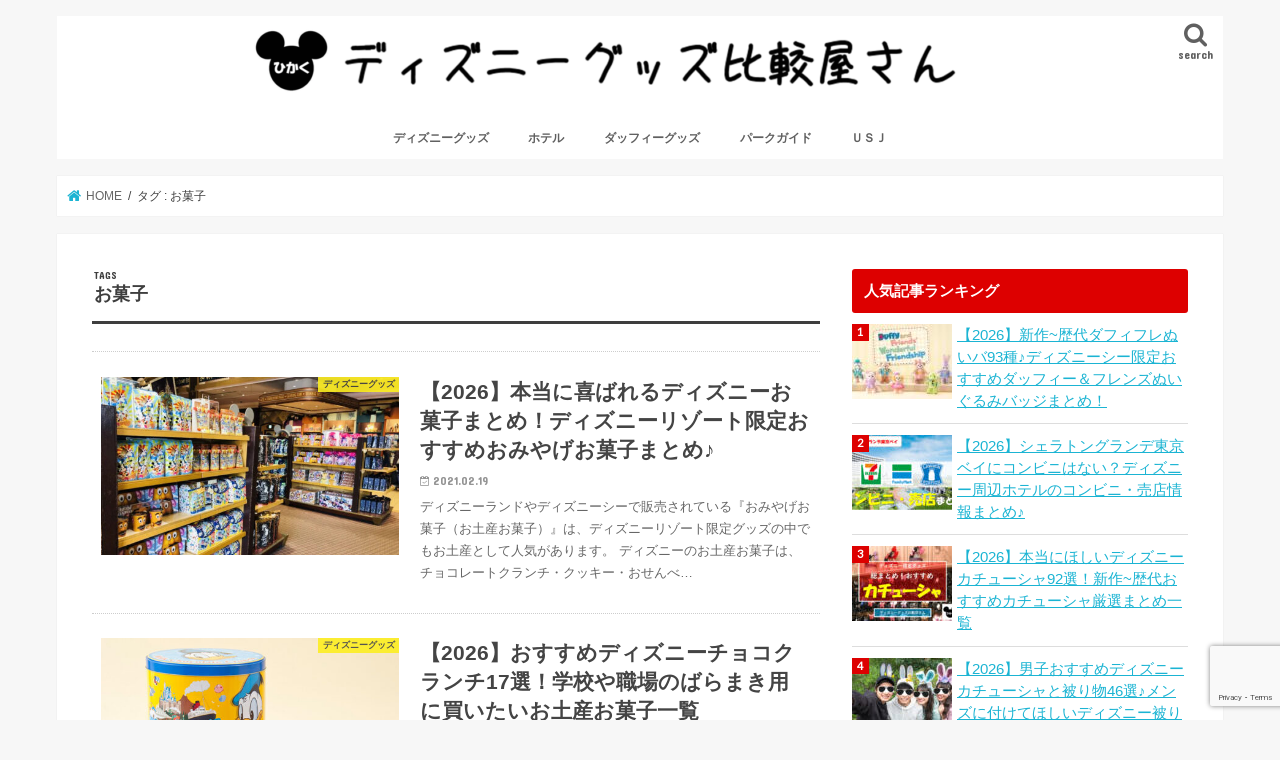

--- FILE ---
content_type: text/html; charset=UTF-8
request_url: https://d-goods.shop/tag/snacks
body_size: 19511
content:
<!doctype html>
<html dir="ltr" lang="ja" prefix="og: https://ogp.me/ns#">

<head>
<meta charset="utf-8">
<meta http-equiv="X-UA-Compatible" content="IE=edge">

<meta name="HandheldFriendly" content="True">
<meta name="MobileOptimized" content="320">
<meta name="viewport" content="width=device-width, initial-scale=1"/>

<link rel="apple-touch-icon" href="https://d-goods.shop/wp-content/uploads/2020/06/d-goods-logo1.png"><link rel="icon" href="https://d-goods.shop/wp-content/uploads/2020/06/d-goods-logo1.png">
<link rel="pingback" href="https://d-goods.shop/xmlrpc.php">

<!--[if IE]>
<link rel="shortcut icon" href="https://d-goods.shop/wp-content/uploads/2020/06/d-goods-logo1.png"><![endif]-->


<script data-ad-client="ca-pub-2899333131463704" async data-type="lazy" data-src="https://pagead2.googlesyndication.com/pagead/js/adsbygoogle.js"></script>
	<style>img:is([sizes="auto" i], [sizes^="auto," i]) { contain-intrinsic-size: 3000px 1500px }</style>
	
		<!-- All in One SEO 4.7.7.2 - aioseo.com -->
		<title>お菓子 - ディズニーグッズ比較屋さん｜ディズニーがもっと好きになる</title>
	<meta name="robots" content="noindex, max-snippet:-1, max-image-preview:large, max-video-preview:-1" />
	<meta name="google-site-verification" content="GgL30kbKUc06CAv-UHNTREBaEFryJL0UYbNSdojI3n8" />
	<link rel="canonical" href="https://d-goods.shop/tag/snacks" />
	<link rel="next" href="https://d-goods.shop/tag/snacks/page/2" />
	<meta name="generator" content="All in One SEO (AIOSEO) 4.7.7.2" />
		<script type="application/ld+json" class="aioseo-schema">
			{"@context":"https:\/\/schema.org","@graph":[{"@type":"BreadcrumbList","@id":"https:\/\/d-goods.shop\/tag\/snacks#breadcrumblist","itemListElement":[{"@type":"ListItem","@id":"https:\/\/d-goods.shop\/#listItem","position":1,"name":"\u5bb6","item":"https:\/\/d-goods.shop\/","nextItem":{"@type":"ListItem","@id":"https:\/\/d-goods.shop\/tag\/snacks#listItem","name":"\u304a\u83d3\u5b50"}},{"@type":"ListItem","@id":"https:\/\/d-goods.shop\/tag\/snacks#listItem","position":2,"name":"\u304a\u83d3\u5b50","previousItem":{"@type":"ListItem","@id":"https:\/\/d-goods.shop\/#listItem","name":"\u5bb6"}}]},{"@type":"CollectionPage","@id":"https:\/\/d-goods.shop\/tag\/snacks#collectionpage","url":"https:\/\/d-goods.shop\/tag\/snacks","name":"\u304a\u83d3\u5b50 - \u30c7\u30a3\u30ba\u30cb\u30fc\u30b0\u30c3\u30ba\u6bd4\u8f03\u5c4b\u3055\u3093\uff5c\u30c7\u30a3\u30ba\u30cb\u30fc\u304c\u3082\u3063\u3068\u597d\u304d\u306b\u306a\u308b","inLanguage":"ja","isPartOf":{"@id":"https:\/\/d-goods.shop\/#website"},"breadcrumb":{"@id":"https:\/\/d-goods.shop\/tag\/snacks#breadcrumblist"}},{"@type":"Person","@id":"https:\/\/d-goods.shop\/#person","name":"\u30c7\u30a3\u30ba\u30cb\u30fc\u30b0\u30c3\u30ba\u6bd4\u8f03\u5c4b\u3055\u3093","image":{"@type":"ImageObject","@id":"https:\/\/d-goods.shop\/tag\/snacks#personImage","url":"https:\/\/secure.gravatar.com\/avatar\/0fb60a1da5e4d3f1d49ecb76d1a2396d?s=96&d=mm&r=g","width":96,"height":96,"caption":"\u30c7\u30a3\u30ba\u30cb\u30fc\u30b0\u30c3\u30ba\u6bd4\u8f03\u5c4b\u3055\u3093"}},{"@type":"WebSite","@id":"https:\/\/d-goods.shop\/#website","url":"https:\/\/d-goods.shop\/","name":"\u30c7\u30a3\u30ba\u30cb\u30fc\u30b0\u30c3\u30ba\u6bd4\u8f03\u5c4b\u3055\u3093\uff5c\u300c\u8cb7\u3063\u3066\u3088\u304b\u3063\u305f\u300d\u3092\u3042\u306a\u305f\u306b\u3002","inLanguage":"ja","publisher":{"@id":"https:\/\/d-goods.shop\/#person"}}]}
		</script>
		<!-- All in One SEO -->

<link rel='dns-prefetch' href='//ajax.googleapis.com' />
<link rel='dns-prefetch' href='//stats.wp.com' />
<link rel='dns-prefetch' href='//fonts.googleapis.com' />
<link rel='dns-prefetch' href='//maxcdn.bootstrapcdn.com' />
<link rel='preconnect' href='//c0.wp.com' />
<link rel="alternate" type="application/rss+xml" title="ディズニーグッズ比較屋さん｜ディズニーがもっと好きになる &raquo; フィード" href="https://d-goods.shop/feed" />
<link rel="alternate" type="application/rss+xml" title="ディズニーグッズ比較屋さん｜ディズニーがもっと好きになる &raquo; コメントフィード" href="https://d-goods.shop/comments/feed" />
<script type="text/javascript" id="wpp-js" src="https://d-goods.shop/wp-content/plugins/wordpress-popular-posts/assets/js/wpp.min.js?ver=7.2.0" data-sampling="0" data-sampling-rate="100" data-api-url="https://d-goods.shop/wp-json/wordpress-popular-posts" data-post-id="0" data-token="730227abd4" data-lang="0" data-debug="0"></script>
<link rel="alternate" type="application/rss+xml" title="ディズニーグッズ比較屋さん｜ディズニーがもっと好きになる &raquo; お菓子 タグのフィード" href="https://d-goods.shop/tag/snacks/feed" />
		<!-- This site uses the Google Analytics by MonsterInsights plugin v9.11.1 - Using Analytics tracking - https://www.monsterinsights.com/ -->
							<script src="//www.googletagmanager.com/gtag/js?id=G-L5YEDW2P92"  data-cfasync="false" data-wpfc-render="false" type="text/javascript" async></script>
			<script data-cfasync="false" data-wpfc-render="false" type="text/javascript">
				var mi_version = '9.11.1';
				var mi_track_user = true;
				var mi_no_track_reason = '';
								var MonsterInsightsDefaultLocations = {"page_location":"https:\/\/d-goods.shop\/tag\/snacks\/"};
								if ( typeof MonsterInsightsPrivacyGuardFilter === 'function' ) {
					var MonsterInsightsLocations = (typeof MonsterInsightsExcludeQuery === 'object') ? MonsterInsightsPrivacyGuardFilter( MonsterInsightsExcludeQuery ) : MonsterInsightsPrivacyGuardFilter( MonsterInsightsDefaultLocations );
				} else {
					var MonsterInsightsLocations = (typeof MonsterInsightsExcludeQuery === 'object') ? MonsterInsightsExcludeQuery : MonsterInsightsDefaultLocations;
				}

								var disableStrs = [
										'ga-disable-G-L5YEDW2P92',
									];

				/* Function to detect opted out users */
				function __gtagTrackerIsOptedOut() {
					for (var index = 0; index < disableStrs.length; index++) {
						if (document.cookie.indexOf(disableStrs[index] + '=true') > -1) {
							return true;
						}
					}

					return false;
				}

				/* Disable tracking if the opt-out cookie exists. */
				if (__gtagTrackerIsOptedOut()) {
					for (var index = 0; index < disableStrs.length; index++) {
						window[disableStrs[index]] = true;
					}
				}

				/* Opt-out function */
				function __gtagTrackerOptout() {
					for (var index = 0; index < disableStrs.length; index++) {
						document.cookie = disableStrs[index] + '=true; expires=Thu, 31 Dec 2099 23:59:59 UTC; path=/';
						window[disableStrs[index]] = true;
					}
				}

				if ('undefined' === typeof gaOptout) {
					function gaOptout() {
						__gtagTrackerOptout();
					}
				}
								window.dataLayer = window.dataLayer || [];

				window.MonsterInsightsDualTracker = {
					helpers: {},
					trackers: {},
				};
				if (mi_track_user) {
					function __gtagDataLayer() {
						dataLayer.push(arguments);
					}

					function __gtagTracker(type, name, parameters) {
						if (!parameters) {
							parameters = {};
						}

						if (parameters.send_to) {
							__gtagDataLayer.apply(null, arguments);
							return;
						}

						if (type === 'event') {
														parameters.send_to = monsterinsights_frontend.v4_id;
							var hookName = name;
							if (typeof parameters['event_category'] !== 'undefined') {
								hookName = parameters['event_category'] + ':' + name;
							}

							if (typeof MonsterInsightsDualTracker.trackers[hookName] !== 'undefined') {
								MonsterInsightsDualTracker.trackers[hookName](parameters);
							} else {
								__gtagDataLayer('event', name, parameters);
							}
							
						} else {
							__gtagDataLayer.apply(null, arguments);
						}
					}

					__gtagTracker('js', new Date());
					__gtagTracker('set', {
						'developer_id.dZGIzZG': true,
											});
					if ( MonsterInsightsLocations.page_location ) {
						__gtagTracker('set', MonsterInsightsLocations);
					}
										__gtagTracker('config', 'G-L5YEDW2P92', {"forceSSL":"true","link_attribution":"true"} );
										window.gtag = __gtagTracker;										(function () {
						/* https://developers.google.com/analytics/devguides/collection/analyticsjs/ */
						/* ga and __gaTracker compatibility shim. */
						var noopfn = function () {
							return null;
						};
						var newtracker = function () {
							return new Tracker();
						};
						var Tracker = function () {
							return null;
						};
						var p = Tracker.prototype;
						p.get = noopfn;
						p.set = noopfn;
						p.send = function () {
							var args = Array.prototype.slice.call(arguments);
							args.unshift('send');
							__gaTracker.apply(null, args);
						};
						var __gaTracker = function () {
							var len = arguments.length;
							if (len === 0) {
								return;
							}
							var f = arguments[len - 1];
							if (typeof f !== 'object' || f === null || typeof f.hitCallback !== 'function') {
								if ('send' === arguments[0]) {
									var hitConverted, hitObject = false, action;
									if ('event' === arguments[1]) {
										if ('undefined' !== typeof arguments[3]) {
											hitObject = {
												'eventAction': arguments[3],
												'eventCategory': arguments[2],
												'eventLabel': arguments[4],
												'value': arguments[5] ? arguments[5] : 1,
											}
										}
									}
									if ('pageview' === arguments[1]) {
										if ('undefined' !== typeof arguments[2]) {
											hitObject = {
												'eventAction': 'page_view',
												'page_path': arguments[2],
											}
										}
									}
									if (typeof arguments[2] === 'object') {
										hitObject = arguments[2];
									}
									if (typeof arguments[5] === 'object') {
										Object.assign(hitObject, arguments[5]);
									}
									if ('undefined' !== typeof arguments[1].hitType) {
										hitObject = arguments[1];
										if ('pageview' === hitObject.hitType) {
											hitObject.eventAction = 'page_view';
										}
									}
									if (hitObject) {
										action = 'timing' === arguments[1].hitType ? 'timing_complete' : hitObject.eventAction;
										hitConverted = mapArgs(hitObject);
										__gtagTracker('event', action, hitConverted);
									}
								}
								return;
							}

							function mapArgs(args) {
								var arg, hit = {};
								var gaMap = {
									'eventCategory': 'event_category',
									'eventAction': 'event_action',
									'eventLabel': 'event_label',
									'eventValue': 'event_value',
									'nonInteraction': 'non_interaction',
									'timingCategory': 'event_category',
									'timingVar': 'name',
									'timingValue': 'value',
									'timingLabel': 'event_label',
									'page': 'page_path',
									'location': 'page_location',
									'title': 'page_title',
									'referrer' : 'page_referrer',
								};
								for (arg in args) {
																		if (!(!args.hasOwnProperty(arg) || !gaMap.hasOwnProperty(arg))) {
										hit[gaMap[arg]] = args[arg];
									} else {
										hit[arg] = args[arg];
									}
								}
								return hit;
							}

							try {
								f.hitCallback();
							} catch (ex) {
							}
						};
						__gaTracker.create = newtracker;
						__gaTracker.getByName = newtracker;
						__gaTracker.getAll = function () {
							return [];
						};
						__gaTracker.remove = noopfn;
						__gaTracker.loaded = true;
						window['__gaTracker'] = __gaTracker;
					})();
									} else {
										console.log("");
					(function () {
						function __gtagTracker() {
							return null;
						}

						window['__gtagTracker'] = __gtagTracker;
						window['gtag'] = __gtagTracker;
					})();
									}
			</script>
							<!-- / Google Analytics by MonsterInsights -->
		<script type="text/javascript">
/* <![CDATA[ */
window._wpemojiSettings = {"baseUrl":"https:\/\/s.w.org\/images\/core\/emoji\/15.0.3\/72x72\/","ext":".png","svgUrl":"https:\/\/s.w.org\/images\/core\/emoji\/15.0.3\/svg\/","svgExt":".svg","source":{"concatemoji":"https:\/\/d-goods.shop\/wp-includes\/js\/wp-emoji-release.min.js"}};
/*! This file is auto-generated */
!function(i,n){var o,s,e;function c(e){try{var t={supportTests:e,timestamp:(new Date).valueOf()};sessionStorage.setItem(o,JSON.stringify(t))}catch(e){}}function p(e,t,n){e.clearRect(0,0,e.canvas.width,e.canvas.height),e.fillText(t,0,0);var t=new Uint32Array(e.getImageData(0,0,e.canvas.width,e.canvas.height).data),r=(e.clearRect(0,0,e.canvas.width,e.canvas.height),e.fillText(n,0,0),new Uint32Array(e.getImageData(0,0,e.canvas.width,e.canvas.height).data));return t.every(function(e,t){return e===r[t]})}function u(e,t,n){switch(t){case"flag":return n(e,"\ud83c\udff3\ufe0f\u200d\u26a7\ufe0f","\ud83c\udff3\ufe0f\u200b\u26a7\ufe0f")?!1:!n(e,"\ud83c\uddfa\ud83c\uddf3","\ud83c\uddfa\u200b\ud83c\uddf3")&&!n(e,"\ud83c\udff4\udb40\udc67\udb40\udc62\udb40\udc65\udb40\udc6e\udb40\udc67\udb40\udc7f","\ud83c\udff4\u200b\udb40\udc67\u200b\udb40\udc62\u200b\udb40\udc65\u200b\udb40\udc6e\u200b\udb40\udc67\u200b\udb40\udc7f");case"emoji":return!n(e,"\ud83d\udc26\u200d\u2b1b","\ud83d\udc26\u200b\u2b1b")}return!1}function f(e,t,n){var r="undefined"!=typeof WorkerGlobalScope&&self instanceof WorkerGlobalScope?new OffscreenCanvas(300,150):i.createElement("canvas"),a=r.getContext("2d",{willReadFrequently:!0}),o=(a.textBaseline="top",a.font="600 32px Arial",{});return e.forEach(function(e){o[e]=t(a,e,n)}),o}function t(e){var t=i.createElement("script");t.src=e,t.defer=!0,i.head.appendChild(t)}"undefined"!=typeof Promise&&(o="wpEmojiSettingsSupports",s=["flag","emoji"],n.supports={everything:!0,everythingExceptFlag:!0},e=new Promise(function(e){i.addEventListener("DOMContentLoaded",e,{once:!0})}),new Promise(function(t){var n=function(){try{var e=JSON.parse(sessionStorage.getItem(o));if("object"==typeof e&&"number"==typeof e.timestamp&&(new Date).valueOf()<e.timestamp+604800&&"object"==typeof e.supportTests)return e.supportTests}catch(e){}return null}();if(!n){if("undefined"!=typeof Worker&&"undefined"!=typeof OffscreenCanvas&&"undefined"!=typeof URL&&URL.createObjectURL&&"undefined"!=typeof Blob)try{var e="postMessage("+f.toString()+"("+[JSON.stringify(s),u.toString(),p.toString()].join(",")+"));",r=new Blob([e],{type:"text/javascript"}),a=new Worker(URL.createObjectURL(r),{name:"wpTestEmojiSupports"});return void(a.onmessage=function(e){c(n=e.data),a.terminate(),t(n)})}catch(e){}c(n=f(s,u,p))}t(n)}).then(function(e){for(var t in e)n.supports[t]=e[t],n.supports.everything=n.supports.everything&&n.supports[t],"flag"!==t&&(n.supports.everythingExceptFlag=n.supports.everythingExceptFlag&&n.supports[t]);n.supports.everythingExceptFlag=n.supports.everythingExceptFlag&&!n.supports.flag,n.DOMReady=!1,n.readyCallback=function(){n.DOMReady=!0}}).then(function(){return e}).then(function(){var e;n.supports.everything||(n.readyCallback(),(e=n.source||{}).concatemoji?t(e.concatemoji):e.wpemoji&&e.twemoji&&(t(e.twemoji),t(e.wpemoji)))}))}((window,document),window._wpemojiSettings);
/* ]]> */
</script>
<style id='wp-emoji-styles-inline-css' type='text/css'>

	img.wp-smiley, img.emoji {
		display: inline !important;
		border: none !important;
		box-shadow: none !important;
		height: 1em !important;
		width: 1em !important;
		margin: 0 0.07em !important;
		vertical-align: -0.1em !important;
		background: none !important;
		padding: 0 !important;
	}
</style>
<link rel='stylesheet' id='wp-block-library-css' href='https://c0.wp.com/c/6.7.4/wp-includes/css/dist/block-library/style.min.css' type='text/css' media='all' />
<link rel='stylesheet' id='mediaelement-css' href='https://c0.wp.com/c/6.7.4/wp-includes/js/mediaelement/mediaelementplayer-legacy.min.css' type='text/css' media='all' />
<link rel='stylesheet' id='wp-mediaelement-css' href='https://c0.wp.com/c/6.7.4/wp-includes/js/mediaelement/wp-mediaelement.min.css' type='text/css' media='all' />
<style id='jetpack-sharing-buttons-style-inline-css' type='text/css'>
.jetpack-sharing-buttons__services-list{display:flex;flex-direction:row;flex-wrap:wrap;gap:0;list-style-type:none;margin:5px;padding:0}.jetpack-sharing-buttons__services-list.has-small-icon-size{font-size:12px}.jetpack-sharing-buttons__services-list.has-normal-icon-size{font-size:16px}.jetpack-sharing-buttons__services-list.has-large-icon-size{font-size:24px}.jetpack-sharing-buttons__services-list.has-huge-icon-size{font-size:36px}@media print{.jetpack-sharing-buttons__services-list{display:none!important}}.editor-styles-wrapper .wp-block-jetpack-sharing-buttons{gap:0;padding-inline-start:0}ul.jetpack-sharing-buttons__services-list.has-background{padding:1.25em 2.375em}
</style>
<style id='classic-theme-styles-inline-css' type='text/css'>
/*! This file is auto-generated */
.wp-block-button__link{color:#fff;background-color:#32373c;border-radius:9999px;box-shadow:none;text-decoration:none;padding:calc(.667em + 2px) calc(1.333em + 2px);font-size:1.125em}.wp-block-file__button{background:#32373c;color:#fff;text-decoration:none}
</style>
<style id='global-styles-inline-css' type='text/css'>
:root{--wp--preset--aspect-ratio--square: 1;--wp--preset--aspect-ratio--4-3: 4/3;--wp--preset--aspect-ratio--3-4: 3/4;--wp--preset--aspect-ratio--3-2: 3/2;--wp--preset--aspect-ratio--2-3: 2/3;--wp--preset--aspect-ratio--16-9: 16/9;--wp--preset--aspect-ratio--9-16: 9/16;--wp--preset--color--black: #000000;--wp--preset--color--cyan-bluish-gray: #abb8c3;--wp--preset--color--white: #ffffff;--wp--preset--color--pale-pink: #f78da7;--wp--preset--color--vivid-red: #cf2e2e;--wp--preset--color--luminous-vivid-orange: #ff6900;--wp--preset--color--luminous-vivid-amber: #fcb900;--wp--preset--color--light-green-cyan: #7bdcb5;--wp--preset--color--vivid-green-cyan: #00d084;--wp--preset--color--pale-cyan-blue: #8ed1fc;--wp--preset--color--vivid-cyan-blue: #0693e3;--wp--preset--color--vivid-purple: #9b51e0;--wp--preset--gradient--vivid-cyan-blue-to-vivid-purple: linear-gradient(135deg,rgba(6,147,227,1) 0%,rgb(155,81,224) 100%);--wp--preset--gradient--light-green-cyan-to-vivid-green-cyan: linear-gradient(135deg,rgb(122,220,180) 0%,rgb(0,208,130) 100%);--wp--preset--gradient--luminous-vivid-amber-to-luminous-vivid-orange: linear-gradient(135deg,rgba(252,185,0,1) 0%,rgba(255,105,0,1) 100%);--wp--preset--gradient--luminous-vivid-orange-to-vivid-red: linear-gradient(135deg,rgba(255,105,0,1) 0%,rgb(207,46,46) 100%);--wp--preset--gradient--very-light-gray-to-cyan-bluish-gray: linear-gradient(135deg,rgb(238,238,238) 0%,rgb(169,184,195) 100%);--wp--preset--gradient--cool-to-warm-spectrum: linear-gradient(135deg,rgb(74,234,220) 0%,rgb(151,120,209) 20%,rgb(207,42,186) 40%,rgb(238,44,130) 60%,rgb(251,105,98) 80%,rgb(254,248,76) 100%);--wp--preset--gradient--blush-light-purple: linear-gradient(135deg,rgb(255,206,236) 0%,rgb(152,150,240) 100%);--wp--preset--gradient--blush-bordeaux: linear-gradient(135deg,rgb(254,205,165) 0%,rgb(254,45,45) 50%,rgb(107,0,62) 100%);--wp--preset--gradient--luminous-dusk: linear-gradient(135deg,rgb(255,203,112) 0%,rgb(199,81,192) 50%,rgb(65,88,208) 100%);--wp--preset--gradient--pale-ocean: linear-gradient(135deg,rgb(255,245,203) 0%,rgb(182,227,212) 50%,rgb(51,167,181) 100%);--wp--preset--gradient--electric-grass: linear-gradient(135deg,rgb(202,248,128) 0%,rgb(113,206,126) 100%);--wp--preset--gradient--midnight: linear-gradient(135deg,rgb(2,3,129) 0%,rgb(40,116,252) 100%);--wp--preset--font-size--small: 13px;--wp--preset--font-size--medium: 20px;--wp--preset--font-size--large: 36px;--wp--preset--font-size--x-large: 42px;--wp--preset--spacing--20: 0.44rem;--wp--preset--spacing--30: 0.67rem;--wp--preset--spacing--40: 1rem;--wp--preset--spacing--50: 1.5rem;--wp--preset--spacing--60: 2.25rem;--wp--preset--spacing--70: 3.38rem;--wp--preset--spacing--80: 5.06rem;--wp--preset--shadow--natural: 6px 6px 9px rgba(0, 0, 0, 0.2);--wp--preset--shadow--deep: 12px 12px 50px rgba(0, 0, 0, 0.4);--wp--preset--shadow--sharp: 6px 6px 0px rgba(0, 0, 0, 0.2);--wp--preset--shadow--outlined: 6px 6px 0px -3px rgba(255, 255, 255, 1), 6px 6px rgba(0, 0, 0, 1);--wp--preset--shadow--crisp: 6px 6px 0px rgba(0, 0, 0, 1);}:where(.is-layout-flex){gap: 0.5em;}:where(.is-layout-grid){gap: 0.5em;}body .is-layout-flex{display: flex;}.is-layout-flex{flex-wrap: wrap;align-items: center;}.is-layout-flex > :is(*, div){margin: 0;}body .is-layout-grid{display: grid;}.is-layout-grid > :is(*, div){margin: 0;}:where(.wp-block-columns.is-layout-flex){gap: 2em;}:where(.wp-block-columns.is-layout-grid){gap: 2em;}:where(.wp-block-post-template.is-layout-flex){gap: 1.25em;}:where(.wp-block-post-template.is-layout-grid){gap: 1.25em;}.has-black-color{color: var(--wp--preset--color--black) !important;}.has-cyan-bluish-gray-color{color: var(--wp--preset--color--cyan-bluish-gray) !important;}.has-white-color{color: var(--wp--preset--color--white) !important;}.has-pale-pink-color{color: var(--wp--preset--color--pale-pink) !important;}.has-vivid-red-color{color: var(--wp--preset--color--vivid-red) !important;}.has-luminous-vivid-orange-color{color: var(--wp--preset--color--luminous-vivid-orange) !important;}.has-luminous-vivid-amber-color{color: var(--wp--preset--color--luminous-vivid-amber) !important;}.has-light-green-cyan-color{color: var(--wp--preset--color--light-green-cyan) !important;}.has-vivid-green-cyan-color{color: var(--wp--preset--color--vivid-green-cyan) !important;}.has-pale-cyan-blue-color{color: var(--wp--preset--color--pale-cyan-blue) !important;}.has-vivid-cyan-blue-color{color: var(--wp--preset--color--vivid-cyan-blue) !important;}.has-vivid-purple-color{color: var(--wp--preset--color--vivid-purple) !important;}.has-black-background-color{background-color: var(--wp--preset--color--black) !important;}.has-cyan-bluish-gray-background-color{background-color: var(--wp--preset--color--cyan-bluish-gray) !important;}.has-white-background-color{background-color: var(--wp--preset--color--white) !important;}.has-pale-pink-background-color{background-color: var(--wp--preset--color--pale-pink) !important;}.has-vivid-red-background-color{background-color: var(--wp--preset--color--vivid-red) !important;}.has-luminous-vivid-orange-background-color{background-color: var(--wp--preset--color--luminous-vivid-orange) !important;}.has-luminous-vivid-amber-background-color{background-color: var(--wp--preset--color--luminous-vivid-amber) !important;}.has-light-green-cyan-background-color{background-color: var(--wp--preset--color--light-green-cyan) !important;}.has-vivid-green-cyan-background-color{background-color: var(--wp--preset--color--vivid-green-cyan) !important;}.has-pale-cyan-blue-background-color{background-color: var(--wp--preset--color--pale-cyan-blue) !important;}.has-vivid-cyan-blue-background-color{background-color: var(--wp--preset--color--vivid-cyan-blue) !important;}.has-vivid-purple-background-color{background-color: var(--wp--preset--color--vivid-purple) !important;}.has-black-border-color{border-color: var(--wp--preset--color--black) !important;}.has-cyan-bluish-gray-border-color{border-color: var(--wp--preset--color--cyan-bluish-gray) !important;}.has-white-border-color{border-color: var(--wp--preset--color--white) !important;}.has-pale-pink-border-color{border-color: var(--wp--preset--color--pale-pink) !important;}.has-vivid-red-border-color{border-color: var(--wp--preset--color--vivid-red) !important;}.has-luminous-vivid-orange-border-color{border-color: var(--wp--preset--color--luminous-vivid-orange) !important;}.has-luminous-vivid-amber-border-color{border-color: var(--wp--preset--color--luminous-vivid-amber) !important;}.has-light-green-cyan-border-color{border-color: var(--wp--preset--color--light-green-cyan) !important;}.has-vivid-green-cyan-border-color{border-color: var(--wp--preset--color--vivid-green-cyan) !important;}.has-pale-cyan-blue-border-color{border-color: var(--wp--preset--color--pale-cyan-blue) !important;}.has-vivid-cyan-blue-border-color{border-color: var(--wp--preset--color--vivid-cyan-blue) !important;}.has-vivid-purple-border-color{border-color: var(--wp--preset--color--vivid-purple) !important;}.has-vivid-cyan-blue-to-vivid-purple-gradient-background{background: var(--wp--preset--gradient--vivid-cyan-blue-to-vivid-purple) !important;}.has-light-green-cyan-to-vivid-green-cyan-gradient-background{background: var(--wp--preset--gradient--light-green-cyan-to-vivid-green-cyan) !important;}.has-luminous-vivid-amber-to-luminous-vivid-orange-gradient-background{background: var(--wp--preset--gradient--luminous-vivid-amber-to-luminous-vivid-orange) !important;}.has-luminous-vivid-orange-to-vivid-red-gradient-background{background: var(--wp--preset--gradient--luminous-vivid-orange-to-vivid-red) !important;}.has-very-light-gray-to-cyan-bluish-gray-gradient-background{background: var(--wp--preset--gradient--very-light-gray-to-cyan-bluish-gray) !important;}.has-cool-to-warm-spectrum-gradient-background{background: var(--wp--preset--gradient--cool-to-warm-spectrum) !important;}.has-blush-light-purple-gradient-background{background: var(--wp--preset--gradient--blush-light-purple) !important;}.has-blush-bordeaux-gradient-background{background: var(--wp--preset--gradient--blush-bordeaux) !important;}.has-luminous-dusk-gradient-background{background: var(--wp--preset--gradient--luminous-dusk) !important;}.has-pale-ocean-gradient-background{background: var(--wp--preset--gradient--pale-ocean) !important;}.has-electric-grass-gradient-background{background: var(--wp--preset--gradient--electric-grass) !important;}.has-midnight-gradient-background{background: var(--wp--preset--gradient--midnight) !important;}.has-small-font-size{font-size: var(--wp--preset--font-size--small) !important;}.has-medium-font-size{font-size: var(--wp--preset--font-size--medium) !important;}.has-large-font-size{font-size: var(--wp--preset--font-size--large) !important;}.has-x-large-font-size{font-size: var(--wp--preset--font-size--x-large) !important;}
:where(.wp-block-post-template.is-layout-flex){gap: 1.25em;}:where(.wp-block-post-template.is-layout-grid){gap: 1.25em;}
:where(.wp-block-columns.is-layout-flex){gap: 2em;}:where(.wp-block-columns.is-layout-grid){gap: 2em;}
:root :where(.wp-block-pullquote){font-size: 1.5em;line-height: 1.6;}
</style>
<link rel='stylesheet' id='contact-form-7-css' href='https://d-goods.shop/wp-content/plugins/contact-form-7/includes/css/styles.css' type='text/css' media='all' />
<link rel='stylesheet' id='toc-screen-css' href='https://d-goods.shop/wp-content/plugins/table-of-contents-plus/screen.min.css' type='text/css' media='all' />
<style id='toc-screen-inline-css' type='text/css'>
div#toc_container {width: 325px;}div#toc_container ul li {font-size: 14px;}
</style>
<link rel='stylesheet' id='wordpress-popular-posts-css-css' href='https://d-goods.shop/wp-content/plugins/wordpress-popular-posts/assets/css/wpp.css' type='text/css' media='all' />
<link rel='stylesheet' id='style-css' href='https://d-goods.shop/wp-content/themes/jstork/style.css' type='text/css' media='all' />
<link rel='stylesheet' id='child-style-css' href='https://d-goods.shop/wp-content/themes/jstork_custom/style.css' type='text/css' media='all' />
<link rel='stylesheet' id='slick-css' href='https://d-goods.shop/wp-content/themes/jstork/library/css/slick.css' type='text/css' media='all' />
<link rel='stylesheet' id='shortcode-css' href='https://d-goods.shop/wp-content/themes/jstork/library/css/shortcode.css' type='text/css' media='all' />
<link rel='stylesheet' id='gf_Concert-css' href='//fonts.googleapis.com/css?family=Concert+One' type='text/css' media='all' />
<link rel='stylesheet' id='gf_Lato-css' href='//fonts.googleapis.com/css?family=Lato' type='text/css' media='all' />
<link rel='stylesheet' id='fontawesome-css' href='//maxcdn.bootstrapcdn.com/font-awesome/4.7.0/css/font-awesome.min.css' type='text/css' media='all' />
<link rel='stylesheet' id='remodal-css' href='https://d-goods.shop/wp-content/themes/jstork/library/css/remodal.css' type='text/css' media='all' />
<link rel='stylesheet' id='animate-css' href='https://d-goods.shop/wp-content/themes/jstork/library/css/animate.min.css' type='text/css' media='all' />
<link rel='stylesheet' id='wp-associate-post-r2-css' href='https://d-goods.shop/wp-content/plugins/wp-associate-post-r2/css/skin-standard.css' type='text/css' media='all' />
<script type="text/javascript" src="https://d-goods.shop/wp-content/plugins/google-analytics-for-wordpress/assets/js/frontend-gtag.min.js" id="monsterinsights-frontend-script-js" async="async" data-wp-strategy="async"></script>
<script data-cfasync="false" data-wpfc-render="false" type="text/javascript" id='monsterinsights-frontend-script-js-extra'>/* <![CDATA[ */
var monsterinsights_frontend = {"js_events_tracking":"true","download_extensions":"doc,pdf,ppt,zip,xls,docx,pptx,xlsx","inbound_paths":"[{\"path\":\"\\\/go\\\/\",\"label\":\"affiliate\"},{\"path\":\"\\\/recommend\\\/\",\"label\":\"affiliate\"}]","home_url":"https:\/\/d-goods.shop","hash_tracking":"false","v4_id":"G-L5YEDW2P92"};/* ]]> */
</script>
<script type="text/javascript" src="//ajax.googleapis.com/ajax/libs/jquery/1.12.4/jquery.min.js" id="jquery-js"></script>
<link rel="https://api.w.org/" href="https://d-goods.shop/wp-json/" /><link rel="alternate" title="JSON" type="application/json" href="https://d-goods.shop/wp-json/wp/v2/tags/13" /><link rel="EditURI" type="application/rsd+xml" title="RSD" href="https://d-goods.shop/xmlrpc.php?rsd" />

	<style>img#wpstats{display:none}</style>
		            <style id="wpp-loading-animation-styles">@-webkit-keyframes bgslide{from{background-position-x:0}to{background-position-x:-200%}}@keyframes bgslide{from{background-position-x:0}to{background-position-x:-200%}}.wpp-widget-block-placeholder,.wpp-shortcode-placeholder{margin:0 auto;width:60px;height:3px;background:#dd3737;background:linear-gradient(90deg,#dd3737 0%,#571313 10%,#dd3737 100%);background-size:200% auto;border-radius:3px;-webkit-animation:bgslide 1s infinite linear;animation:bgslide 1s infinite linear}</style>
            <style type="text/css">
body{color: #3E3E3E;}
a, #breadcrumb li.bc_homelink a::before, .authorbox .author_sns li a::before{color: #1BB4D3;}
a:hover{color: #E69B9B;}
.article-footer .post-categories li a,.article-footer .tags a,.accordionBtn{  background: #1BB4D3;  border-color: #1BB4D3;}
.article-footer .tags a{color:#1BB4D3; background: none;}
.article-footer .post-categories li a:hover,.article-footer .tags a:hover,.accordionBtn.active{ background:#E69B9B;  border-color:#E69B9B;}
input[type="text"],input[type="password"],input[type="datetime"],input[type="datetime-local"],input[type="date"],input[type="month"],input[type="time"],input[type="week"],input[type="number"],input[type="email"],input[type="url"],input[type="search"],input[type="tel"],input[type="color"],select,textarea,.field { background-color: #ffffff;}
.header{color: #ffffff;}
.bgfull .header,.header.bg,.header #inner-header,.menu-sp{background: #ffffff;}
#logo a{color: #eeee22;}
#g_nav .nav li a,.nav_btn,.menu-sp a,.menu-sp a,.menu-sp > ul:after{color: #606060;}
#logo a:hover,#g_nav .nav li a:hover,.nav_btn:hover{color:#dd3333;}
@media only screen and (min-width: 768px) {
.nav > li > a:after{background: #dd3333;}
.nav ul {background: #666666;}
#g_nav .nav li ul.sub-menu li a{color: #f7f7f7;}
}
@media only screen and (max-width: 1165px) {
.site_description{background: #ffffff; color: #ffffff;}
}
#inner-content, #breadcrumb, .entry-content blockquote:before, .entry-content blockquote:after{background: #ffffff}
.top-post-list .post-list:before{background: #1BB4D3;}
.widget li a:after{color: #1BB4D3;}
.entry-content h2,.widgettitle,.accordion::before{background: #dd0000; color: #ffffff;}
.entry-content h3{border-color: #dd0000;}
.h_boader .entry-content h2{border-color: #dd0000; color: #3E3E3E;}
.h_balloon .entry-content h2:after{border-top-color: #dd0000;}
.entry-content ul li:before{ background: #dd0000;}
.entry-content ol li:before{ background: #dd0000;}
.post-list-card .post-list .eyecatch .cat-name,.top-post-list .post-list .eyecatch .cat-name,.byline .cat-name,.single .authorbox .author-newpost li .cat-name,.related-box li .cat-name,.carouselwrap .cat-name,.eyecatch .cat-name{background: #fcee21; color:  #444444;}
ul.wpp-list li a:before{background: #dd0000; color: #ffffff;}
.readmore a{border:1px solid #1BB4D3;color:#1BB4D3;}
.readmore a:hover{background:#1BB4D3;color:#fff;}
.btn-wrap a{background: #1BB4D3;border: 1px solid #1BB4D3;}
.btn-wrap a:hover{background: #E69B9B;border-color: #E69B9B;}
.btn-wrap.simple a{border:1px solid #1BB4D3;color:#1BB4D3;}
.btn-wrap.simple a:hover{background:#1BB4D3;}
.blue-btn, .comment-reply-link, #submit { background-color: #1BB4D3; }
.blue-btn:hover, .comment-reply-link:hover, #submit:hover, .blue-btn:focus, .comment-reply-link:focus, #submit:focus {background-color: #E69B9B; }
#sidebar1{color: #444444;}
.widget:not(.widget_text) a{color:#666666;}
.widget:not(.widget_text) a:hover{color:#999999;}
.bgfull #footer-top,#footer-top .inner,.cta-inner{background-color: #666666; color: #CACACA;}
.footer a,#footer-top a{color: #f7f7f7;}
#footer-top .widgettitle{color: #CACACA;}
.bgfull .footer,.footer.bg,.footer .inner {background-color: #666666;color: #CACACA;}
.footer-links li a:before{ color: #ffffff;}
.pagination a, .pagination span,.page-links a{border-color: #1BB4D3; color: #1BB4D3;}
.pagination .current,.pagination .current:hover,.page-links ul > li > span{background-color: #1BB4D3; border-color: #1BB4D3;}
.pagination a:hover, .pagination a:focus,.page-links a:hover, .page-links a:focus{background-color: #1BB4D3; color: #fff;}
</style>
<style type="text/css">.broken_link, a.broken_link {
	text-decoration: line-through;
}</style><style type="text/css">.removed_link, a.removed_link {
	text-decoration: line-through;
}</style><link rel="icon" href="https://d-goods.shop/wp-content/uploads/2020/06/cropped-d-goods-logo1-32x32.png" sizes="32x32" />
<link rel="icon" href="https://d-goods.shop/wp-content/uploads/2020/06/cropped-d-goods-logo1-192x192.png" sizes="192x192" />
<link rel="apple-touch-icon" href="https://d-goods.shop/wp-content/uploads/2020/06/cropped-d-goods-logo1-180x180.png" />
<meta name="msapplication-TileImage" content="https://d-goods.shop/wp-content/uploads/2020/06/cropped-d-goods-logo1-270x270.png" />
		<style type="text/css" id="wp-custom-css">
			/* マーカー線・黄色 */
.marker7{
background:linear-gradient(transparent 75%, #FFF33F 75%);
font-weight:normal; 
}

/* ************************************* */
/* カエレバ、ヨメレバ、トマレバ */
/* ************************************* */
/* 基本style */
.kaerebalink-box,
.booklink-box,
.tomarebalink-box{
border: 3px double #ccc;
padding: 3%;
margin: 1em 0 2.5em;
overflow: hidden;
font-size: small;
}
.kaerebalink-box a,
.booklink-box a,
.tomarebalink-box a{
text-decoration: none;
color: initial;
}
.kaerebalink-box a[target="_blank"]::after,
.booklink-box a[target="_blank"]::after,
.tomarebalink-box a[target="_blank"]::after{
content: none;
}
.kaerebalink-image,
.booklink-image,
.tomarebalink-image{
max-width: 150px;
text-align: center;
margin: 10px auto!important;
float: none!important;
}
.kaerebalink-name,
.booklink-name,
.tomarebalink-name{
font-weight: bold;
font-size: 120%;
line-height: 1.8!important;
margin-bottom: 10px!important;
}
.kaerebalink-name p:empty,
.booklink-name p:empty,
.tomarebalink-name p:empty{
display: none;
}
.kaerebalink-powered-date,
.booklink-powered-date,
.tomarebalink-powered-date,
.kaerebalink-detail,
.booklink-detail,
.tomarebalink-address{
font-size: 10px!important;
font-weight: normal;
}
.kaerebalink-link1,
.booklink-link2,
.tomarebalink-link1{
overflow: hidden;
}
.kaerebalink-link1 div,
.booklink-link2 div,
.tomarebalink-link1 div{
background-image: none!important;
margin: 0!important;
padding: 3px!important;
display: inline-block!important;
width: 48.5%;
}
.kaerebalink-link1 div a,
.booklink-link2 div a,
.tomarebalink-link1 div a{
border-width: 2px;
border-style: solid;
font-size: 90%;
font-weight: bold;
border-radius: 5px;
padding: 0.7em 0.3em;
width: 100%;
text-align: center;
display: block;
box-shadow: 1px 1px 2px rgba(0, 0, 0, 0.1);
}
.kaerebalink-link1 div a:hover,
.booklink-link2 div a:hover,
.tomarebalink-link1 div a:hover{
color: #fff;
box-shadow: 1px 4px 4px rgba(0, 0, 0, 0.15);
transform:translate(-1px, -2px);
}
.kaerebalink-link1 div a:active,
.booklink-link2 div a:active,
.tomarebalink-link1 div a:active{
transform:translate(0, 1px);
}
.kaerebalink-link1 div img,
.booklink-link2 div img,
.tomarebalink-link1 div img{
display: none;
}

/* 画面幅768px以上の場合のstyle */
@media only screen and (min-width: 768px) {
.kaerebalink-image,
.booklink-image,
.tomarebalink-image{
float: left!important;
margin: 0 1.5em 0.5em 0!important;
}
.kaerebalink-link1 div,
.booklink-link2 div,
.tomarebalink-link1 div{
width: 11em;
}
}


/* ▼ボタンカラーここから▼ */
.shoplinkamazon a{
color: #e89713;
}
.shoplinkrakuten a{
color: #d91414;
}
.shoplinkyahoo a{
color: #691ed5;
}
.shoplinkjalan a{
color: #ed5016;
}
.shoplinkjtb a{
color: #e10b0b;
}
.shoplinkknt a{
color: #0f75c2;
}
.shoplinkikyu a{
color: #18b412;
}
.shoplinkrurubu a{
color: #0f32a3;
}
.shoplinkamazon a:hover{
background-color: #e89713;
border-color: #e89713;
}
.shoplinkrakuten a:hover{
background-color: #d91414;
border-color: #d91414;
}
.shoplinkyahoo a:hover{
background-color: #691ed5;
border-color: #691ed5;
}
.shoplinkjalan a:hover{
background-color: #ed5016;
border-color: #ed5016;
}
.shoplinkjtb a:hover{
background-color: #e10b0b;
border-color: #e10b0b;
}
.shoplinkknt a:hover{
background-color: #0f75c2;
border-color: #0f75c2;
}
.shoplinkikyu a:hover{
background-color: #18b412;
border-color: #18b412;
}
.shoplinkrurubu a:hover{
background-color: #0f32a3;
border-color: #0f32a3;
}
/* ▲ボタンカラーここまで▲ */
/* ************************************* */
/* カエレバ、ヨメレバ、トマレバ */
/* ************************************* */		</style>
		<style id="wpforms-css-vars-root">
				:root {
					--wpforms-field-border-radius: 3px;
--wpforms-field-border-style: solid;
--wpforms-field-border-size: 1px;
--wpforms-field-background-color: #ffffff;
--wpforms-field-border-color: rgba( 0, 0, 0, 0.25 );
--wpforms-field-border-color-spare: rgba( 0, 0, 0, 0.25 );
--wpforms-field-text-color: rgba( 0, 0, 0, 0.7 );
--wpforms-field-menu-color: #ffffff;
--wpforms-label-color: rgba( 0, 0, 0, 0.85 );
--wpforms-label-sublabel-color: rgba( 0, 0, 0, 0.55 );
--wpforms-label-error-color: #d63637;
--wpforms-button-border-radius: 3px;
--wpforms-button-border-style: none;
--wpforms-button-border-size: 1px;
--wpforms-button-background-color: #066aab;
--wpforms-button-border-color: #066aab;
--wpforms-button-text-color: #ffffff;
--wpforms-page-break-color: #066aab;
--wpforms-background-image: none;
--wpforms-background-position: center center;
--wpforms-background-repeat: no-repeat;
--wpforms-background-size: cover;
--wpforms-background-width: 100px;
--wpforms-background-height: 100px;
--wpforms-background-color: rgba( 0, 0, 0, 0 );
--wpforms-background-url: none;
--wpforms-container-padding: 0px;
--wpforms-container-border-style: none;
--wpforms-container-border-width: 1px;
--wpforms-container-border-color: #000000;
--wpforms-container-border-radius: 3px;
--wpforms-field-size-input-height: 43px;
--wpforms-field-size-input-spacing: 15px;
--wpforms-field-size-font-size: 16px;
--wpforms-field-size-line-height: 19px;
--wpforms-field-size-padding-h: 14px;
--wpforms-field-size-checkbox-size: 16px;
--wpforms-field-size-sublabel-spacing: 5px;
--wpforms-field-size-icon-size: 1;
--wpforms-label-size-font-size: 16px;
--wpforms-label-size-line-height: 19px;
--wpforms-label-size-sublabel-font-size: 14px;
--wpforms-label-size-sublabel-line-height: 17px;
--wpforms-button-size-font-size: 17px;
--wpforms-button-size-height: 41px;
--wpforms-button-size-padding-h: 15px;
--wpforms-button-size-margin-top: 10px;
--wpforms-container-shadow-size-box-shadow: none;

				}
			</style></head>

<body class="archive tag tag-snacks tag-13 bg pannavi_on h_balloon sidebarright date_on">
	<div id="container">

<header class="header animated fadeIn headercenter" role="banner">
<div id="inner-header" class="wrap cf">
<div id="logo" class="gf">
<p class="h1 img"><a href="https://d-goods.shop"><img src="https://d-goods.shop/wp-content/uploads/2020/06/d-goods-logo2.png" alt="ディズニーグッズ比較屋さん｜ディズニーがもっと好きになる"></a></p>
</div>

<a href="#searchbox" data-remodal-target="searchbox" class="nav_btn search_btn"><span class="text gf">search</span></a>

<nav id="g_nav" role="navigation">
<ul id="menu-%e3%82%b0%e3%83%ad%e3%83%bc%e3%83%90%e3%83%ab%e3%83%8a%e3%83%93%ef%bc%88%e4%b8%8a%e3%83%a1%e3%83%8b%e3%83%a5%e3%83%bc%ef%bc%89" class="nav top-nav cf"><li id="menu-item-5259" class="menu-item menu-item-type-taxonomy menu-item-object-category menu-item-5259"><a href="https://d-goods.shop/category/disney-goods">ディズニーグッズ</a></li>
<li id="menu-item-5257" class="menu-item menu-item-type-taxonomy menu-item-object-category menu-item-5257"><a href="https://d-goods.shop/category/hotel">ホテル</a></li>
<li id="menu-item-5258" class="menu-item menu-item-type-taxonomy menu-item-object-category menu-item-5258"><a href="https://d-goods.shop/category/%e3%83%80%e3%83%83%e3%83%95%e3%82%a3%e3%83%bc%e3%82%b0%e3%83%83%e3%82%ba">ダッフィーグッズ</a></li>
<li id="menu-item-5260" class="menu-item menu-item-type-taxonomy menu-item-object-category menu-item-5260"><a href="https://d-goods.shop/category/park-guide">パークガイド</a></li>
<li id="menu-item-2448" class="menu-item menu-item-type-taxonomy menu-item-object-category menu-item-2448"><a href="https://d-goods.shop/category/usj">ＵＳＪ</a></li>
</ul></nav>

<a href="#spnavi" data-remodal-target="spnavi" class="nav_btn"><span class="text gf">menu</span></a>



</div>
</header>


<div class="remodal" data-remodal-id="spnavi" data-remodal-options="hashTracking:false">
<button data-remodal-action="close" class="remodal-close"><span class="text gf">CLOSE</span></button>
<ul id="menu-%e3%82%b0%e3%83%ad%e3%83%bc%e3%83%90%e3%83%ab%e3%83%8a%e3%83%93%ef%bc%88%e4%b8%8a%e3%83%a1%e3%83%8b%e3%83%a5%e3%83%bc%ef%bc%89-1" class="sp_g_nav nav top-nav cf"><li class="menu-item menu-item-type-taxonomy menu-item-object-category menu-item-5259"><a href="https://d-goods.shop/category/disney-goods">ディズニーグッズ</a></li>
<li class="menu-item menu-item-type-taxonomy menu-item-object-category menu-item-5257"><a href="https://d-goods.shop/category/hotel">ホテル</a></li>
<li class="menu-item menu-item-type-taxonomy menu-item-object-category menu-item-5258"><a href="https://d-goods.shop/category/%e3%83%80%e3%83%83%e3%83%95%e3%82%a3%e3%83%bc%e3%82%b0%e3%83%83%e3%82%ba">ダッフィーグッズ</a></li>
<li class="menu-item menu-item-type-taxonomy menu-item-object-category menu-item-5260"><a href="https://d-goods.shop/category/park-guide">パークガイド</a></li>
<li class="menu-item menu-item-type-taxonomy menu-item-object-category menu-item-2448"><a href="https://d-goods.shop/category/usj">ＵＳＪ</a></li>
</ul><button data-remodal-action="close" class="remodal-close"><span class="text gf">CLOSE</span></button>
</div>




<div class="remodal searchbox" data-remodal-id="searchbox" data-remodal-options="hashTracking:false">
<div class="search cf"><dl><dt>キーワードで記事を検索</dt><dd><form role="search" method="get" id="searchform" class="searchform cf" action="https://d-goods.shop/" >
		<input type="search" placeholder="検索する" value="" name="s" id="s" />
		<button type="submit" id="searchsubmit" ><i class="fa fa-search"></i></button>
		</form></dd></dl></div>
<button data-remodal-action="close" class="remodal-close"><span class="text gf">CLOSE</span></button>
</div>






<div id="breadcrumb" class="breadcrumb inner wrap cf"><ul itemscope itemtype="http://schema.org/BreadcrumbList"><li itemprop="itemListElement" itemscope itemtype="http://schema.org/ListItem" class="bc_homelink"><a itemprop="item" href="https://d-goods.shop/"><span itemprop="name"> HOME</span></a><meta itemprop="position" content="1" /></li><li itemprop="itemListElement" itemscope itemtype="http://schema.org/ListItem"><span itemprop="name">タグ : お菓子</span><meta itemprop="position" content="2" /></li></ul></div><div id="content">
<div id="inner-content" class="wrap cf">
<main id="main" class="m-all t-all d-5of7 cf" role="main">
<div class="archivettl">
<h1 class="archive-title ttl-tags h2">
お菓子</h1>
</div>

		<div class="top-post-list">


<article class="post-list animated fadeIn post-2288 post type-post status-publish format-standard has-post-thumbnail category-disney-goods tag-snacks article cf" role="article">
<a href="https://d-goods.shop/omiyageokashi-2021" rel="bookmark" title="【2026】本当に喜ばれるディズニーお菓子まとめ！ディズニーリゾート限定おすすめおみやげお菓子まとめ♪" class="cf">


<figure class="eyecatch">
<img width="486" height="290" src="https://d-goods.shop/wp-content/uploads/2021/02/d-goods-okashi3-486x290.jpg" class="attachment-home-thum size-home-thum wp-post-image" alt="" decoding="async" fetchpriority="high" /><span class="cat-name cat-id-64">ディズニーグッズ</span>
</figure>

<section class="entry-content">
<h1 class="h2 entry-title">【2026】本当に喜ばれるディズニーお菓子まとめ！ディズニーリゾート限定おすすめおみやげお菓子まとめ♪</h1>

<p class="byline entry-meta vcard">
<span class="date gf updated">2021.02.19</span>
<span class="writer name author"><span class="fn">ディズニーグッズ比較屋さん</span></span>
</p>

<div class="description"><p>ディズニーランドやディズニーシーで販売されている『おみやげお菓子（お土産お菓子）』は、ディズニーリゾート限定グッズの中でもお土産として人気があります。 ディズニーのお土産お菓子は、チョコレートクランチ・クッキー・おせんべ&#8230;</p>
</div>

</section>
</a>
</article>


<article class="post-list animated fadeIn post-2301 post type-post status-publish format-standard has-post-thumbnail category-disney-goods tag-snacks article cf" role="article">
<a href="https://d-goods.shop/crunch" rel="bookmark" title="【2026】おすすめディズニーチョコクランチ17選！学校や職場のばらまき用に買いたいお土産お菓子一覧" class="cf">


<figure class="eyecatch">
<img width="486" height="290" src="https://d-goods.shop/wp-content/uploads/2021/02/d-goods-okashi2-486x290.jpg" class="attachment-home-thum size-home-thum wp-post-image" alt="" decoding="async" /><span class="cat-name cat-id-64">ディズニーグッズ</span>
</figure>

<section class="entry-content">
<h1 class="h2 entry-title">【2026】おすすめディズニーチョコクランチ17選！学校や職場のばらまき用に買いたいお土産お菓子一覧</h1>

<p class="byline entry-meta vcard">
<span class="date gf updated">2021.02.19</span>
<span class="writer name author"><span class="fn">ディズニーグッズ比較屋さん</span></span>
</p>

<div class="description"><p>「ディズニーおみやげお菓子（お土産お菓子）」は、ディズニーのお土産として特に人気があります。 なかでも圧倒的に人気なのが、『ディズニーチョコレートクランチ（チョコクランチ）』！ 今回は、ディズニーリゾート限定で買えるディ&#8230;</p>
</div>

</section>
</a>
</article>


<article class="post-list animated fadeIn post-2324 post type-post status-publish format-standard has-post-thumbnail category-disney-goods tag-snacks article cf" role="article">
<a href="https://d-goods.shop/senbei" rel="bookmark" title="【2026】お土産に喜ばれるディズニーおせんべい18選！ディズニーリゾート限定しょっぱいお土産お菓子一覧" class="cf">


<figure class="eyecatch">
<img width="486" height="290" src="https://d-goods.shop/wp-content/uploads/2021/02/d-goods-okashi6-486x290.jpg" class="attachment-home-thum size-home-thum wp-post-image" alt="" decoding="async" /><span class="cat-name cat-id-64">ディズニーグッズ</span>
</figure>

<section class="entry-content">
<h1 class="h2 entry-title">【2026】お土産に喜ばれるディズニーおせんべい18選！ディズニーリゾート限定しょっぱいお土産お菓子一覧</h1>

<p class="byline entry-meta vcard">
<span class="date gf updated">2021.02.24</span>
<span class="writer name author"><span class="fn">ディズニーグッズ比較屋さん</span></span>
</p>

<div class="description"><p>「ディズニーおみやげお菓子（お土産お菓子）」は、ディズニーのお土産として特に人気があります。 特にばらまき用のディズニーお土産として人気なのが、『ディズニーおせんべい（お煎餅・おかき）・パスタスナック』！ 今回は、ディズ&#8230;</p>
</div>

</section>
</a>
</article>


<article class="post-list animated fadeIn post-2316 post type-post status-publish format-standard has-post-thumbnail category-disney-goods tag-snacks article cf" role="article">
<a href="https://d-goods.shop/choco" rel="bookmark" title="【2026】お土産に喜ばれるディズニーチョコ27選！おすすめディズニーリゾート限定お土産お菓子一覧" class="cf">


<figure class="eyecatch">
<img width="486" height="290" src="https://d-goods.shop/wp-content/uploads/2021/02/d-goods-okashi5-486x290.jpg" class="attachment-home-thum size-home-thum wp-post-image" alt="" decoding="async" loading="lazy" /><span class="cat-name cat-id-64">ディズニーグッズ</span>
</figure>

<section class="entry-content">
<h1 class="h2 entry-title">【2026】お土産に喜ばれるディズニーチョコ27選！おすすめディズニーリゾート限定お土産お菓子一覧</h1>

<p class="byline entry-meta vcard">
<span class="date gf updated">2021.02.19</span>
<span class="writer name author"><span class="fn">ディズニーグッズ比較屋さん</span></span>
</p>

<div class="description"><p>ディズニーのお土産のなかでも、「ディズニーチョコレート」は特に人気が高いです。 ディズニーのお菓子のなかでも「おいしくて安い」ので、学校や職場のばらまき用としても買いやすいお土産ですよね。 今回は、ディズニーランドやディ&#8230;</p>
</div>

</section>
</a>
</article>


<article class="post-list animated fadeIn post-4427 post type-post status-publish format-standard has-post-thumbnail category-disney-goods tag-snacks article cf" role="article">
<a href="https://d-goods.shop/okashi-baramaki" rel="bookmark" title="【2026】ディズニー人気ばらまき用お菓子ランキングTOP5！学校や職場で大勢に配りたいおすすめディズニーお土産一覧" class="cf">


<figure class="eyecatch">
<img width="486" height="290" src="https://d-goods.shop/wp-content/uploads/2021/02/d-goods-okashi-486x290.jpg" class="attachment-home-thum size-home-thum wp-post-image" alt="" decoding="async" loading="lazy" /><span class="cat-name cat-id-64">ディズニーグッズ</span>
</figure>

<section class="entry-content">
<h1 class="h2 entry-title">【2026】ディズニー人気ばらまき用お菓子ランキングTOP5！学校や職場で大勢に配りたいおすすめディズニーお土産一覧</h1>

<p class="byline entry-meta vcard">
<span class="date gf updated">2022.02.24</span>
<span class="writer name author"><span class="fn">ディズニーグッズ比較屋さん</span></span>
</p>

<div class="description"><p>ディズニーリゾート限定で販売されている「ディズニーお土産お菓子」は、ディズニーのお土産として特に人気があります。 ばらまき用に便利ですが、ディズニーのお土産お菓子は種類がたくさん！どれを買えばいいか迷っちゃいますよね。 &#8230;</p>
</div>

</section>
</a>
</article>


<article class="post-list animated fadeIn post-4276 post type-post status-publish format-standard has-post-thumbnail category-disney-goods tag-snacks article cf" role="article">
<a href="https://d-goods.shop/yasui-okashi-ranking" rel="bookmark" title="【2026】安くておいしいディズニーお土産TOP5！おすすめのディズニーリゾート限定お菓子ランキング一覧" class="cf">


<figure class="eyecatch">
<img width="486" height="290" src="https://d-goods.shop/wp-content/uploads/2021/02/d-goods-okashi3-486x290.jpg" class="attachment-home-thum size-home-thum wp-post-image" alt="" decoding="async" loading="lazy" /><span class="cat-name cat-id-64">ディズニーグッズ</span>
</figure>

<section class="entry-content">
<h1 class="h2 entry-title">【2026】安くておいしいディズニーお土産TOP5！おすすめのディズニーリゾート限定お菓子ランキング一覧</h1>

<p class="byline entry-meta vcard">
<span class="date gf updated">2022.02.03</span>
<span class="writer name author"><span class="fn">ディズニーグッズ比較屋さん</span></span>
</p>

<div class="description"><p>ディズニーランドやディズニーシーで販売されている「ディズニーお土産お菓子」は、ディズニーリゾート限定グッズの中でも人気があります。 ディズニーで遊んだお土産を買いたいけど、できるだけ安いお土産がほしい。でも、種類が多すぎ&#8230;</p>
</div>

</section>
</a>
</article>


<article class="post-list animated fadeIn post-2309 post type-post status-publish format-standard has-post-thumbnail category-disney-goods tag-snacks article cf" role="article">
<a href="https://d-goods.shop/cookie" rel="bookmark" title="【2026】お土産に喜ばれるディズニークッキー18選！おすすめディズニーリゾート限定おみやげお菓子一覧" class="cf">


<figure class="eyecatch">
<img width="486" height="290" src="https://d-goods.shop/wp-content/uploads/2021/02/d-goods-okashi4-486x290.jpg" class="attachment-home-thum size-home-thum wp-post-image" alt="" decoding="async" loading="lazy" /><span class="cat-name cat-id-64">ディズニーグッズ</span>
</figure>

<section class="entry-content">
<h1 class="h2 entry-title">【2026】お土産に喜ばれるディズニークッキー18選！おすすめディズニーリゾート限定おみやげお菓子一覧</h1>

<p class="byline entry-meta vcard">
<span class="date gf updated">2021.02.19</span>
<span class="writer name author"><span class="fn">ディズニーグッズ比較屋さん</span></span>
</p>

<div class="description"><p>ディズニーリゾート限定で販売されている「ディズニーおみやげお菓子（お土産お菓子）」は、ディズニーのお土産として特に人気があります。 数あるディズニーおみやげお菓子の中でも人気なのが、『ディズニークッキー』！ 今回は、ディ&#8230;</p>
</div>

</section>
</a>
</article>


<article class="post-list animated fadeIn post-5503 post type-post status-publish format-standard has-post-thumbnail category-disney-goods tag-snacks tag-zakka tag-doll tag-headband tag-featured tag-fashion tag-stationery article cf" role="article">
<a href="https://d-goods.shop/fantasia" rel="bookmark" title="【2026】ディズニー人気ファンタジアグッズ34選！ディズニーリゾート限定おすすめファンタジアグッズ（お土産）まとめ♪" class="cf">


<figure class="eyecatch">
<img width="486" height="290" src="https://d-goods.shop/wp-content/uploads/2022/08/d-goods-fantasia-486x290.jpg" class="attachment-home-thum size-home-thum wp-post-image" alt="" decoding="async" loading="lazy" /><span class="cat-name cat-id-64">ディズニーグッズ</span>
</figure>

<section class="entry-content">
<h1 class="h2 entry-title">【2026】ディズニー人気ファンタジアグッズ34選！ディズニーリゾート限定おすすめファンタジアグッズ（お土産）まとめ♪</h1>

<p class="byline entry-meta vcard">
<span class="date gf updated">2022.08.19</span>
<span class="writer name author"><span class="fn">ディズニーグッズ比較屋さん</span></span>
</p>

<div class="description"><p>東京ディズニーランド・シーでは、ディズニーリゾート限定グッズがたくさん登場しています。 特にミッキーの「ファンタジア」関連グッズは、男女かかわらず人気の高いディズニーグッズのひとつ！ 今回は、東京ディズニーランド・シーで&#8230;</p>
</div>

</section>
</a>
</article>


<article class="post-list animated fadeIn post-2980 post type-post status-publish format-standard has-post-thumbnail category-disney-goods tag-toy tag-snacks tag-zakka tag-doll tag-headband tag-featured tag-fashion article cf" role="article">
<a href="https://d-goods.shop/chip-n-dale-2021" rel="bookmark" title="【2026】本当にほしいチップとデール人気グッズ22選！ディズニーリゾート限定チップアンドデールグッズまとめ♪" class="cf">


<figure class="eyecatch">
<img width="486" height="290" src="https://d-goods.shop/wp-content/uploads/2021/09/d-goods-ChipnDale-486x290.jpg" class="attachment-home-thum size-home-thum wp-post-image" alt="" decoding="async" loading="lazy" /><span class="cat-name cat-id-64">ディズニーグッズ</span>
</figure>

<section class="entry-content">
<h1 class="h2 entry-title">【2026】本当にほしいチップとデール人気グッズ22選！ディズニーリゾート限定チップアンドデールグッズまとめ♪</h1>

<p class="byline entry-meta vcard">
<span class="date gf updated">2021.09.24</span>
<span class="writer name author"><span class="fn">ディズニーグッズ比較屋さん</span></span>
</p>

<div class="description"><p>東京ディズニーランド・シー限定グッズの中でも、特に人気の高いキャラクターグッズは『チップとデール（チップ＆デール）』グッズです。 ぬいぐるみ・おもちゃ、キッチングッズ・ファッション雑貨など、新作・人気ふくめチップとデール&#8230;</p>
</div>

</section>
</a>
</article>


<article class="post-list animated fadeIn post-4704 post type-post status-publish format-standard has-post-thumbnail category-67 category-disney-goods tag-snacks tag-kitchen tag-duffyfriends tag-fashion article cf" role="article">
<a href="https://d-goods.shop/picnic" rel="bookmark" title="【2026】ディズニーピクニックグッズ27選！レジャーシート・お弁当箱などおすすめグッズ（お土産）まとめ♪" class="cf">


<figure class="eyecatch">
<img width="486" height="290" src="https://d-goods.shop/wp-content/uploads/2022/04/picnic-486x290.jpg" class="attachment-home-thum size-home-thum wp-post-image" alt="" decoding="async" loading="lazy" /><span class="cat-name cat-id-67">ダッフィーグッズ</span>
</figure>

<section class="entry-content">
<h1 class="h2 entry-title">【2026】ディズニーピクニックグッズ27選！レジャーシート・お弁当箱などおすすめグッズ（お土産）まとめ♪</h1>

<p class="byline entry-meta vcard">
<span class="date gf updated">2022.04.12</span>
<span class="writer name author"><span class="fn">ディズニーグッズ比較屋さん</span></span>
</p>

<div class="description"><p>東京ディズニーランド・シーで販売されているディズニーリゾート限定グッズの中でも、あたたかくなると『ピクニックグッズ』の人気がどんどん高まります。 ディズニーのピクニック雑貨グッズの中でも、「お弁当箱（ランチボックス）」「&#8230;</p>
</div>

</section>
</a>
</article>



</div>	
<nav class="pagination cf"><ul class='page-numbers'>
	<li><span aria-current="page" class="page-numbers current">1</span></li>
	<li><a class="page-numbers" href="https://d-goods.shop/tag/snacks/page/2">2</a></li>
	<li><a class="page-numbers" href="https://d-goods.shop/tag/snacks/page/3">3</a></li>
	<li><a class="next page-numbers" href="https://d-goods.shop/tag/snacks/page/2">></a></li>
</ul>
</nav>

</main>
<div id="sidebar1" class="sidebar m-all t-all d-2of7 cf" role="complementary">

<div id="custom_html-10" class="widget_text widget widget_custom_html"><h4 class="widgettitle"><span>人気記事ランキング</span></h4><div class="textwidget custom-html-widget"><ul class="wpp-list">
<li class=""><a href="https://d-goods.shop/duffy-nuiba" target="_self"><img src="https://d-goods.shop/wp-content/uploads/wordpress-popular-posts/5451-featured-100x75.jpg" srcset="https://d-goods.shop/wp-content/uploads/wordpress-popular-posts/5451-featured-100x75.jpg, https://d-goods.shop/wp-content/uploads/wordpress-popular-posts/5451-featured-100x75@1.5x.jpg 1.5x, https://d-goods.shop/wp-content/uploads/wordpress-popular-posts/5451-featured-100x75@2x.jpg 2x, https://d-goods.shop/wp-content/uploads/wordpress-popular-posts/5451-featured-100x75@2.5x.jpg 2.5x, https://d-goods.shop/wp-content/uploads/wordpress-popular-posts/5451-featured-100x75@3x.jpg 3x" width="100" height="75" alt="" class="wpp-thumbnail wpp_featured wpp_cached_thumb" decoding="async" loading="lazy"></a> <a href="https://d-goods.shop/duffy-nuiba" class="wpp-post-title" target="_self">【2026】新作~歴代ダフィフレぬいバ93種♪ディズニーシー限定おすすめダッフィー＆フレンズぬいぐるみバッジまとめ！</a> <span class="wpp-meta post-stats"></span></li>
<li class=""><a href="https://d-goods.shop/conveni-sheratongrandetokyo" target="_self"><img src="https://d-goods.shop/wp-content/uploads/wordpress-popular-posts/7368-featured-100x75.jpg" srcset="https://d-goods.shop/wp-content/uploads/wordpress-popular-posts/7368-featured-100x75.jpg, https://d-goods.shop/wp-content/uploads/wordpress-popular-posts/7368-featured-100x75@1.5x.jpg 1.5x, https://d-goods.shop/wp-content/uploads/wordpress-popular-posts/7368-featured-100x75@2x.jpg 2x, https://d-goods.shop/wp-content/uploads/wordpress-popular-posts/7368-featured-100x75@2.5x.jpg 2.5x, https://d-goods.shop/wp-content/uploads/wordpress-popular-posts/7368-featured-100x75@3x.jpg 3x" width="100" height="75" alt="" class="wpp-thumbnail wpp_featured wpp_cached_thumb" decoding="async" loading="lazy"></a> <a href="https://d-goods.shop/conveni-sheratongrandetokyo" class="wpp-post-title" target="_self">【2026】シェラトングランデ東京ベイにコンビニはない？ディズニー周辺ホテルのコンビニ・売店情報まとめ♪</a> <span class="wpp-meta post-stats"></span></li>
<li class=""><a href="https://d-goods.shop/kachusya2021-spring" target="_self"><img src="https://d-goods.shop/wp-content/uploads/wordpress-popular-posts/1971-featured-100x75.jpg" srcset="https://d-goods.shop/wp-content/uploads/wordpress-popular-posts/1971-featured-100x75.jpg, https://d-goods.shop/wp-content/uploads/wordpress-popular-posts/1971-featured-100x75@1.5x.jpg 1.5x, https://d-goods.shop/wp-content/uploads/wordpress-popular-posts/1971-featured-100x75@2x.jpg 2x, https://d-goods.shop/wp-content/uploads/wordpress-popular-posts/1971-featured-100x75@2.5x.jpg 2.5x, https://d-goods.shop/wp-content/uploads/wordpress-popular-posts/1971-featured-100x75@3x.jpg 3x" width="100" height="75" alt="" class="wpp-thumbnail wpp_featured wpp_cached_thumb" decoding="async" loading="lazy"></a> <a href="https://d-goods.shop/kachusya2021-spring" class="wpp-post-title" target="_self">【2026】本当にほしいディズニーカチューシャ92選！新作~歴代おすすめカチューシャ厳選まとめ一覧</a> <span class="wpp-meta post-stats"></span></li>
<li class=""><a href="https://d-goods.shop/hairband-mens-2021" target="_self"><img src="https://d-goods.shop/wp-content/uploads/wordpress-popular-posts/2585-featured-100x75.jpg" srcset="https://d-goods.shop/wp-content/uploads/wordpress-popular-posts/2585-featured-100x75.jpg, https://d-goods.shop/wp-content/uploads/wordpress-popular-posts/2585-featured-100x75@1.5x.jpg 1.5x, https://d-goods.shop/wp-content/uploads/wordpress-popular-posts/2585-featured-100x75@2x.jpg 2x, https://d-goods.shop/wp-content/uploads/wordpress-popular-posts/2585-featured-100x75@2.5x.jpg 2.5x, https://d-goods.shop/wp-content/uploads/wordpress-popular-posts/2585-featured-100x75@3x.jpg 3x" width="100" height="75" alt="" class="wpp-thumbnail wpp_featured wpp_cached_thumb" decoding="async" loading="lazy"></a> <a href="https://d-goods.shop/hairband-mens-2021" class="wpp-post-title" target="_self">【2026】男子おすすめディズニーカチューシャと被り物46選♪メンズに付けてほしいディズニー被り物グッズ一覧</a> <span class="wpp-meta post-stats"></span></li>
<li class=""><a href="https://d-goods.shop/hotel-student" target="_self"><img src="https://d-goods.shop/wp-content/uploads/wordpress-popular-posts/6414-featured-100x75.jpg" srcset="https://d-goods.shop/wp-content/uploads/wordpress-popular-posts/6414-featured-100x75.jpg, https://d-goods.shop/wp-content/uploads/wordpress-popular-posts/6414-featured-100x75@1.5x.jpg 1.5x, https://d-goods.shop/wp-content/uploads/wordpress-popular-posts/6414-featured-100x75@2x.jpg 2x, https://d-goods.shop/wp-content/uploads/wordpress-popular-posts/6414-featured-100x75@2.5x.jpg 2.5x, https://d-goods.shop/wp-content/uploads/wordpress-popular-posts/6414-featured-100x75@3x.jpg 3x" width="100" height="75" alt="" class="wpp-thumbnail wpp_featured wpp_cached_thumb" decoding="async" loading="lazy"></a> <a href="https://d-goods.shop/hotel-student" class="wpp-post-title" target="_self">【2026】高校生＆学生向け安くて近いディズニー周辺ホテル10選♪コスパ最強おすすめ格安ホテル一覧</a> <span class="wpp-meta post-stats"></span></li>
<li class=""><a href="https://d-goods.shop/scarf-2021" target="_self"><img src="https://d-goods.shop/wp-content/uploads/wordpress-popular-posts/2975-featured-100x75.jpg" srcset="https://d-goods.shop/wp-content/uploads/wordpress-popular-posts/2975-featured-100x75.jpg, https://d-goods.shop/wp-content/uploads/wordpress-popular-posts/2975-featured-100x75@1.5x.jpg 1.5x, https://d-goods.shop/wp-content/uploads/wordpress-popular-posts/2975-featured-100x75@2x.jpg 2x, https://d-goods.shop/wp-content/uploads/wordpress-popular-posts/2975-featured-100x75@2.5x.jpg 2.5x, https://d-goods.shop/wp-content/uploads/wordpress-popular-posts/2975-featured-100x75@3x.jpg 3x" width="100" height="75" alt="" class="wpp-thumbnail wpp_featured wpp_cached_thumb" decoding="async" loading="lazy"></a> <a href="https://d-goods.shop/scarf-2021" class="wpp-post-title" target="_self">【2026】本当にほしいディズニーマフラー10選！冬にあたたかいおすすめディズニーマフラー厳選まとめ一覧</a> <span class="wpp-meta post-stats"></span></li>
<li class=""><a href="https://d-goods.shop/conveni-dch" target="_self"><img src="https://d-goods.shop/wp-content/uploads/wordpress-popular-posts/7212-featured-100x75.jpg" srcset="https://d-goods.shop/wp-content/uploads/wordpress-popular-posts/7212-featured-100x75.jpg, https://d-goods.shop/wp-content/uploads/wordpress-popular-posts/7212-featured-100x75@1.5x.jpg 1.5x, https://d-goods.shop/wp-content/uploads/wordpress-popular-posts/7212-featured-100x75@2x.jpg 2x, https://d-goods.shop/wp-content/uploads/wordpress-popular-posts/7212-featured-100x75@2.5x.jpg 2.5x, https://d-goods.shop/wp-content/uploads/wordpress-popular-posts/7212-featured-100x75@3x.jpg 3x" width="100" height="75" alt="" class="wpp-thumbnail wpp_featured wpp_cached_thumb" decoding="async" loading="lazy"></a> <a href="https://d-goods.shop/conveni-dch" class="wpp-post-title" target="_self">【2026】セレブレーションホテルにコンビニはない？ディズニー周辺ホテルのコンビニ・売店情報まとめ♪</a> <span class="wpp-meta post-stats"></span></li>
<li class=""><a href="https://d-goods.shop/cleaning" target="_self"><img src="https://d-goods.shop/wp-content/uploads/wordpress-popular-posts/10366-featured-100x75.jpg" srcset="https://d-goods.shop/wp-content/uploads/wordpress-popular-posts/10366-featured-100x75.jpg, https://d-goods.shop/wp-content/uploads/wordpress-popular-posts/10366-featured-100x75@1.5x.jpg 1.5x, https://d-goods.shop/wp-content/uploads/wordpress-popular-posts/10366-featured-100x75@2x.jpg 2x, https://d-goods.shop/wp-content/uploads/wordpress-popular-posts/10366-featured-100x75@2.5x.jpg 2.5x, https://d-goods.shop/wp-content/uploads/wordpress-popular-posts/10366-featured-100x75@3x.jpg 3x" width="100" height="75" alt="" class="wpp-thumbnail wpp_featured wpp_cached_thumb" decoding="async" loading="lazy"></a> <a href="https://d-goods.shop/cleaning" class="wpp-post-title" target="_self">【2026】ディズニーおすすめ掃除グッズ13選！コロコロやモップなどディズニーリゾート限定お土産まとめ一覧</a> <span class="wpp-meta post-stats"></span></li>
<li class=""><a href="https://d-goods.shop/senbei" target="_self"><img src="https://d-goods.shop/wp-content/uploads/wordpress-popular-posts/2324-featured-100x75.jpg" srcset="https://d-goods.shop/wp-content/uploads/wordpress-popular-posts/2324-featured-100x75.jpg, https://d-goods.shop/wp-content/uploads/wordpress-popular-posts/2324-featured-100x75@1.5x.jpg 1.5x, https://d-goods.shop/wp-content/uploads/wordpress-popular-posts/2324-featured-100x75@2x.jpg 2x, https://d-goods.shop/wp-content/uploads/wordpress-popular-posts/2324-featured-100x75@2.5x.jpg 2.5x, https://d-goods.shop/wp-content/uploads/wordpress-popular-posts/2324-featured-100x75@3x.jpg 3x" width="100" height="75" alt="" class="wpp-thumbnail wpp_featured wpp_cached_thumb" decoding="async" loading="lazy"></a> <a href="https://d-goods.shop/senbei" class="wpp-post-title" target="_self">【2026】お土産に喜ばれるディズニーおせんべい18選！ディズニーリゾート限定しょっぱいお土産お菓子一覧</a> <span class="wpp-meta post-stats"></span></li>
<li class=""><a href="https://d-goods.shop/usjofficialhotel-ranking" target="_self"><img src="https://d-goods.shop/wp-content/uploads/wordpress-popular-posts/4359-featured-100x75.jpg" srcset="https://d-goods.shop/wp-content/uploads/wordpress-popular-posts/4359-featured-100x75.jpg, https://d-goods.shop/wp-content/uploads/wordpress-popular-posts/4359-featured-100x75@1.5x.jpg 1.5x, https://d-goods.shop/wp-content/uploads/wordpress-popular-posts/4359-featured-100x75@2x.jpg 2x, https://d-goods.shop/wp-content/uploads/wordpress-popular-posts/4359-featured-100x75@2.5x.jpg 2.5x, https://d-goods.shop/wp-content/uploads/wordpress-popular-posts/4359-featured-100x75@3x.jpg 3x" width="100" height="75" alt="" class="wpp-thumbnail wpp_featured wpp_cached_thumb" decoding="async" loading="lazy"></a> <a href="https://d-goods.shop/usjofficialhotel-ranking" class="wpp-post-title" target="_self">【2026】徹底比較！USJオフィシャルホテルランキング～7つのユニバ提携ホテルで1位に輝くのは？</a> <span class="wpp-meta post-stats"></span></li>

</ul></div></div><div id="search-2" class="widget widget_search"><h4 class="widgettitle"><span>検索</span></h4><form role="search" method="get" id="searchform" class="searchform cf" action="https://d-goods.shop/" >
		<input type="search" placeholder="検索する" value="" name="s" id="s" />
		<button type="submit" id="searchsubmit" ><i class="fa fa-search"></i></button>
		</form></div><div id="text-2" class="widget widget_text"><h4 class="widgettitle"><span>公式SNS</span></h4>			<div class="textwidget"><p><a class="twitter-follow-button" href="https://twitter.com/dghikaku?ref_src=twsrc%5Etfw" data-show-count="false">Follow @dghikaku</a><script async charset="utf-8" data-type="lazy" data-src="https://platform.twitter.com/widgets.js"></script></p>
</div>
		</div><div id="tag_cloud-2" class="widget widget_tag_cloud"><h4 class="widgettitle"><span>キーワード</span></h4><div class="tagcloud"><a href="https://d-goods.shop/tag/pickup" class="tag-cloud-link tag-link-10 tag-link-position-1" style="font-size: 13.217391304348pt;" aria-label="pickup (7個の項目)">pickup</a>
<a href="https://d-goods.shop/tag/toy" class="tag-cloud-link tag-link-34 tag-link-position-2" style="font-size: 18.521739130435pt;" aria-label="おもちゃ (31個の項目)">おもちゃ</a>
<a href="https://d-goods.shop/tag/cleaner" class="tag-cloud-link tag-link-22 tag-link-position-3" style="font-size: 14.086956521739pt;" aria-label="お掃除グッズ (9個の項目)">お掃除グッズ</a>
<a href="https://d-goods.shop/tag/newyear" class="tag-cloud-link tag-link-31 tag-link-position-4" style="font-size: 14.782608695652pt;" aria-label="お正月 (11個の項目)">お正月</a>
<a href="https://d-goods.shop/tag/snacks" class="tag-cloud-link tag-link-13 tag-link-position-5" style="font-size: 17.391304347826pt;" aria-label="お菓子 (23個の項目)">お菓子</a>
<a href="https://d-goods.shop/tag/%e3%81%8a%e9%83%a8%e5%b1%8b%e3%82%b0%e3%83%83%e3%82%ba" class="tag-cloud-link tag-link-73 tag-link-position-6" style="font-size: 8pt;" aria-label="お部屋グッズ (1個の項目)">お部屋グッズ</a>
<a href="https://d-goods.shop/tag/boysfestival" class="tag-cloud-link tag-link-41 tag-link-position-7" style="font-size: 8pt;" aria-label="こどもの日 (1個の項目)">こどもの日</a>
<a href="https://d-goods.shop/tag/zakka" class="tag-cloud-link tag-link-24 tag-link-position-8" style="font-size: 20.695652173913pt;" aria-label="その他雑貨 (57個の項目)">その他雑貨</a>
<a href="https://d-goods.shop/tag/doll" class="tag-cloud-link tag-link-20 tag-link-position-9" style="font-size: 21.130434782609pt;" aria-label="ぬいぐるみ・ぬいバ・ストラップ (64個の項目)">ぬいぐるみ・ぬいバ・ストラップ</a>
<a href="https://d-goods.shop/tag/dollsfestival" class="tag-cloud-link tag-link-39 tag-link-position-10" style="font-size: 9.5652173913043pt;" aria-label="ひな祭り (2個の項目)">ひな祭り</a>
<a href="https://d-goods.shop/tag/easter" class="tag-cloud-link tag-link-40 tag-link-position-11" style="font-size: 11.478260869565pt;" aria-label="イースター (4個の項目)">イースター</a>
<a href="https://d-goods.shop/tag/headband" class="tag-cloud-link tag-link-25 tag-link-position-12" style="font-size: 19.652173913043pt;" aria-label="カチューシャ (43個の項目)">カチューシャ</a>
<a href="https://d-goods.shop/tag/%e3%82%ab%e3%83%83%e3%83%97%e3%83%ab" class="tag-cloud-link tag-link-74 tag-link-position-13" style="font-size: 8pt;" aria-label="カップル (1個の項目)">カップル</a>
<a href="https://d-goods.shop/tag/calender" class="tag-cloud-link tag-link-21 tag-link-position-14" style="font-size: 10.608695652174pt;" aria-label="カレンダー/手帳 (3個の項目)">カレンダー/手帳</a>
<a href="https://d-goods.shop/tag/kitchen" class="tag-cloud-link tag-link-17 tag-link-position-15" style="font-size: 19.913043478261pt;" aria-label="キッチングッズ (46個の項目)">キッチングッズ</a>
<a href="https://d-goods.shop/tag/featured" class="tag-cloud-link tag-link-30 tag-link-position-16" style="font-size: 20.608695652174pt;" aria-label="キャラクター特集 (55個の項目)">キャラクター特集</a>
<a href="https://d-goods.shop/tag/christmas" class="tag-cloud-link tag-link-28 tag-link-position-17" style="font-size: 14.782608695652pt;" aria-label="クリスマス (11個の項目)">クリスマス</a>
<a href="https://d-goods.shop/tag/%e3%82%b9%e3%83%9e%e3%83%9b%e3%82%b0%e3%83%83%e3%82%ba" class="tag-cloud-link tag-link-60 tag-link-position-18" style="font-size: 14.086956521739pt;" aria-label="スマホグッズ (9個の項目)">スマホグッズ</a>
<a href="https://d-goods.shop/tag/duffyfriends" class="tag-cloud-link tag-link-14 tag-link-position-19" style="font-size: 20.260869565217pt;" aria-label="ダッフィー＆フレンズグッズ (50個の項目)">ダッフィー＆フレンズグッズ</a>
<a href="https://d-goods.shop/tag/%e3%83%88%e3%83%9f%e3%82%ab" class="tag-cloud-link tag-link-56 tag-link-position-20" style="font-size: 9.5652173913043pt;" aria-label="トミカ (2個の項目)">トミカ</a>
<a href="https://d-goods.shop/tag/halloween" class="tag-cloud-link tag-link-19 tag-link-position-21" style="font-size: 12.782608695652pt;" aria-label="ハロウィーン (6個の項目)">ハロウィーン</a>
<a href="https://d-goods.shop/tag/valentine" class="tag-cloud-link tag-link-32 tag-link-position-22" style="font-size: 8pt;" aria-label="バレンタイン (1個の項目)">バレンタイン</a>
<a href="https://d-goods.shop/tag/parkguide" class="tag-cloud-link tag-link-45 tag-link-position-23" style="font-size: 21.130434782609pt;" aria-label="パークガイド (64個の項目)">パークガイド</a>
<a href="https://d-goods.shop/tag/fashion" class="tag-cloud-link tag-link-33 tag-link-position-24" style="font-size: 21.826086956522pt;" aria-label="ファッショングッズ (76個の項目)">ファッショングッズ</a>
<a href="https://d-goods.shop/tag/%e3%83%9b%e3%83%86%e3%83%ab" class="tag-cloud-link tag-link-58 tag-link-position-25" style="font-size: 22pt;" aria-label="ホテル (81個の項目)">ホテル</a>
<a href="https://d-goods.shop/tag/stationery" class="tag-cloud-link tag-link-29 tag-link-position-26" style="font-size: 20pt;" aria-label="文房具・ステーショナリー (47個の項目)">文房具・ステーショナリー</a>
<a href="https://d-goods.shop/tag/%e6%9c%9f%e9%96%93%e9%99%90%e5%ae%9a%e3%82%b0%e3%83%83%e3%82%ba" class="tag-cloud-link tag-link-72 tag-link-position-27" style="font-size: 13.217391304348pt;" aria-label="期間限定グッズ (7個の項目)">期間限定グッズ</a>
<a href="https://d-goods.shop/tag/%e8%aa%95%e7%94%9f%e6%97%a5" class="tag-cloud-link tag-link-57 tag-link-position-28" style="font-size: 8pt;" aria-label="誕生日 (1個の項目)">誕生日</a>
<a href="https://d-goods.shop/tag/usj" class="tag-cloud-link tag-link-62 tag-link-position-29" style="font-size: 17.826086956522pt;" aria-label="ＵＳＪ (26個の項目)">ＵＳＪ</a></div>
</div>


</div></div>
</div>

<footer id="footer" class="footer wow animated fadeIn" role="contentinfo">
	<div id="inner-footer" class="inner wrap cf">

	
		<div id="footer-top" class="cf">
	
											
								
							
		</div>

		
	
		<div id="footer-bottom">
						<nav role="navigation">
				<div class="footer-links cf"><ul id="menu-%e3%83%95%e3%83%83%e3%82%bf%e3%83%bc%e3%83%8a%e3%83%93" class="footer-nav cf"><li id="menu-item-40" class="menu-item menu-item-type-custom menu-item-object-custom menu-item-home menu-item-40"><a href="https://d-goods.shop">ホーム</a></li>
<li id="menu-item-351" class="menu-item menu-item-type-custom menu-item-object-custom menu-item-351"><a href="https://d-goods.shop/post_lp/hajimeni">はじめに</a></li>
<li id="menu-item-42" class="menu-item menu-item-type-post_type menu-item-object-page menu-item-42"><a href="https://d-goods.shop/%e3%81%8a%e5%95%8f%e5%90%88%e3%81%9b">お問合せ</a></li>
<li id="menu-item-43" class="menu-item menu-item-type-post_type menu-item-object-page menu-item-43"><a href="https://d-goods.shop/sitemap">サイトマップ</a></li>
<li id="menu-item-41" class="menu-item menu-item-type-post_type menu-item-object-page menu-item-privacy-policy menu-item-41"><a rel="privacy-policy" href="https://d-goods.shop/privacy-policy">プライバシーポリシー</a></li>
</ul></div>			</nav>
						<p class="source-org copyright">&copy;Copyright2026 <a href="https://d-goods.shop/" rel="nofollow">ディズニーグッズ比較屋さん｜ディズニーがもっと好きになる</a>.All Rights Reserved.</p>
		</div>
	</div>
</footer>
</div>
<div id="page-top">
	<a href="#header" class="pt-button" title="ページトップへ"></a>
</div>

<script>
	jQuery(document).ready(function($) {
		$(function() {
		    var showFlag = false;
		    var topBtn = $('#page-top');
		    var showFlag = false;
		
		    $(window).scroll(function () {
		        if ($(this).scrollTop() > 400) {
		            if (showFlag == false) {
		                showFlag = true;
		                topBtn.stop().addClass('pt-active');
		            }
		        } else {
		            if (showFlag) {
		                showFlag = false;
		                topBtn.stop().removeClass('pt-active');
		            }
		        }
		    });
		    // smooth scroll
		    topBtn.click(function () {
		        $('body,html').animate({
		            scrollTop: 0
		        }, 500);
		        return false;
		    });
		});
	  loadGravatars();
	});
</script>
<script>
$(function(){
	$(".widget_categories li, .widget_nav_menu li").has("ul").toggleClass("accordionMenu");
	$(".widget ul.children , .widget ul.sub-menu").after("<span class='accordionBtn'></span>");
	$(".widget ul.children , .widget ul.sub-menu").hide();
	$("ul .accordionBtn").on("click", function() {
		$(this).prev("ul").slideToggle();
		$(this).toggleClass("active");
	});
});
</script><script type="text/javascript" src="https://c0.wp.com/c/6.7.4/wp-includes/js/dist/hooks.min.js" id="wp-hooks-js"></script>
<script type="text/javascript" src="https://c0.wp.com/c/6.7.4/wp-includes/js/dist/i18n.min.js" id="wp-i18n-js"></script>
<script type="text/javascript" id="wp-i18n-js-after">
/* <![CDATA[ */
wp.i18n.setLocaleData( { 'text direction\u0004ltr': [ 'ltr' ] } );
/* ]]> */
</script>
<script type="text/javascript" src="https://d-goods.shop/wp-content/plugins/contact-form-7/includes/swv/js/index.js" id="swv-js"></script>
<script type="text/javascript" id="contact-form-7-js-translations">
/* <![CDATA[ */
( function( domain, translations ) {
	var localeData = translations.locale_data[ domain ] || translations.locale_data.messages;
	localeData[""].domain = domain;
	wp.i18n.setLocaleData( localeData, domain );
} )( "contact-form-7", {"translation-revision-date":"2025-01-14 04:07:30+0000","generator":"GlotPress\/4.0.1","domain":"messages","locale_data":{"messages":{"":{"domain":"messages","plural-forms":"nplurals=1; plural=0;","lang":"ja_JP"},"This contact form is placed in the wrong place.":["\u3053\u306e\u30b3\u30f3\u30bf\u30af\u30c8\u30d5\u30a9\u30fc\u30e0\u306f\u9593\u9055\u3063\u305f\u4f4d\u7f6e\u306b\u7f6e\u304b\u308c\u3066\u3044\u307e\u3059\u3002"],"Error:":["\u30a8\u30e9\u30fc:"]}},"comment":{"reference":"includes\/js\/index.js"}} );
/* ]]> */
</script>
<script type="text/javascript" id="contact-form-7-js-before">
/* <![CDATA[ */
var wpcf7 = {
    "api": {
        "root": "https:\/\/d-goods.shop\/wp-json\/",
        "namespace": "contact-form-7\/v1"
    },
    "cached": 1
};
/* ]]> */
</script>
<script type="text/javascript" src="https://d-goods.shop/wp-content/plugins/contact-form-7/includes/js/index.js" id="contact-form-7-js"></script>
<script type="text/javascript" id="toc-front-js-extra">
/* <![CDATA[ */
var tocplus = {"visibility_show":"\u8868\u793a","visibility_hide":"\u975e\u8868\u793a","width":"325px"};
/* ]]> */
</script>
<script type="text/javascript" src="https://d-goods.shop/wp-content/plugins/table-of-contents-plus/front.min.js" id="toc-front-js"></script>
<script type="text/javascript" src="https://d-goods.shop/wp-content/themes/jstork/library/js/libs/slick.min.js" id="slick-js"></script>
<script type="text/javascript" src="https://d-goods.shop/wp-content/themes/jstork/library/js/libs/remodal.js" id="remodal-js"></script>
<script type="text/javascript" src="https://d-goods.shop/wp-content/themes/jstork/library/js/libs/masonry.pkgd.min.js" id="masonry.pkgd.min-js"></script>
<script type="text/javascript" src="https://c0.wp.com/c/6.7.4/wp-includes/js/imagesloaded.min.js" id="imagesloaded-js"></script>
<script type="text/javascript" src="https://d-goods.shop/wp-content/themes/jstork/library/js/scripts.js" id="main-js-js"></script>
<script type="text/javascript" src="https://d-goods.shop/wp-content/themes/jstork/library/js/libs/modernizr.custom.min.js" id="css-modernizr-js"></script>
<script type="text/javascript" src="https://www.google.com/recaptcha/api.js?render=6LcYE8UpAAAAAGGzf8yTeu6SxkKrlcxHXPYcmQxy" id="google-recaptcha-js"></script>
<script type="text/javascript" src="https://c0.wp.com/c/6.7.4/wp-includes/js/dist/vendor/wp-polyfill.min.js" id="wp-polyfill-js"></script>
<script type="text/javascript" id="wpcf7-recaptcha-js-before">
/* <![CDATA[ */
var wpcf7_recaptcha = {
    "sitekey": "6LcYE8UpAAAAAGGzf8yTeu6SxkKrlcxHXPYcmQxy",
    "actions": {
        "homepage": "homepage",
        "contactform": "contactform"
    }
};
/* ]]> */
</script>
<script type="text/javascript" src="https://d-goods.shop/wp-content/plugins/contact-form-7/modules/recaptcha/index.js" id="wpcf7-recaptcha-js"></script>
<script type="text/javascript" src="https://stats.wp.com/e-202604.js" id="jetpack-stats-js" data-wp-strategy="defer"></script>
<script type="text/javascript" id="jetpack-stats-js-after">
/* <![CDATA[ */
_stq = window._stq || [];
_stq.push([ "view", JSON.parse("{\"v\":\"ext\",\"blog\":\"167041858\",\"post\":\"0\",\"tz\":\"9\",\"srv\":\"d-goods.shop\",\"j\":\"1:14.2.1\"}") ]);
_stq.push([ "clickTrackerInit", "167041858", "0" ]);
/* ]]> */
</script>
<script type="text/javascript" id="flying-scripts">const loadScriptsTimer=setTimeout(loadScripts,5*1000);const userInteractionEvents=['click', 'mousemove', 'keydown', 'touchstart', 'touchmove', 'wheel'];userInteractionEvents.forEach(function(event){window.addEventListener(event,triggerScriptLoader,{passive:!0})});function triggerScriptLoader(){loadScripts();clearTimeout(loadScriptsTimer);userInteractionEvents.forEach(function(event){window.removeEventListener(event,triggerScriptLoader,{passive:!0})})}
function loadScripts(){document.querySelectorAll("script[data-type='lazy']").forEach(function(elem){elem.setAttribute("src",elem.getAttribute("data-src"))})}</script>
    <script type="text/javascript">var vc_sid="3554172"</script>
<script type="text/javascript" src="//vpj.valuecommerce.com/vcparam_pvd.js" async></script></body>
</html>

--- FILE ---
content_type: text/html; charset=utf-8
request_url: https://www.google.com/recaptcha/api2/anchor?ar=1&k=6LcYE8UpAAAAAGGzf8yTeu6SxkKrlcxHXPYcmQxy&co=aHR0cHM6Ly9kLWdvb2RzLnNob3A6NDQz&hl=en&v=PoyoqOPhxBO7pBk68S4YbpHZ&size=invisible&anchor-ms=40000&execute-ms=30000&cb=oc1joyw1kqde
body_size: 49527
content:
<!DOCTYPE HTML><html dir="ltr" lang="en"><head><meta http-equiv="Content-Type" content="text/html; charset=UTF-8">
<meta http-equiv="X-UA-Compatible" content="IE=edge">
<title>reCAPTCHA</title>
<style type="text/css">
/* cyrillic-ext */
@font-face {
  font-family: 'Roboto';
  font-style: normal;
  font-weight: 400;
  font-stretch: 100%;
  src: url(//fonts.gstatic.com/s/roboto/v48/KFO7CnqEu92Fr1ME7kSn66aGLdTylUAMa3GUBHMdazTgWw.woff2) format('woff2');
  unicode-range: U+0460-052F, U+1C80-1C8A, U+20B4, U+2DE0-2DFF, U+A640-A69F, U+FE2E-FE2F;
}
/* cyrillic */
@font-face {
  font-family: 'Roboto';
  font-style: normal;
  font-weight: 400;
  font-stretch: 100%;
  src: url(//fonts.gstatic.com/s/roboto/v48/KFO7CnqEu92Fr1ME7kSn66aGLdTylUAMa3iUBHMdazTgWw.woff2) format('woff2');
  unicode-range: U+0301, U+0400-045F, U+0490-0491, U+04B0-04B1, U+2116;
}
/* greek-ext */
@font-face {
  font-family: 'Roboto';
  font-style: normal;
  font-weight: 400;
  font-stretch: 100%;
  src: url(//fonts.gstatic.com/s/roboto/v48/KFO7CnqEu92Fr1ME7kSn66aGLdTylUAMa3CUBHMdazTgWw.woff2) format('woff2');
  unicode-range: U+1F00-1FFF;
}
/* greek */
@font-face {
  font-family: 'Roboto';
  font-style: normal;
  font-weight: 400;
  font-stretch: 100%;
  src: url(//fonts.gstatic.com/s/roboto/v48/KFO7CnqEu92Fr1ME7kSn66aGLdTylUAMa3-UBHMdazTgWw.woff2) format('woff2');
  unicode-range: U+0370-0377, U+037A-037F, U+0384-038A, U+038C, U+038E-03A1, U+03A3-03FF;
}
/* math */
@font-face {
  font-family: 'Roboto';
  font-style: normal;
  font-weight: 400;
  font-stretch: 100%;
  src: url(//fonts.gstatic.com/s/roboto/v48/KFO7CnqEu92Fr1ME7kSn66aGLdTylUAMawCUBHMdazTgWw.woff2) format('woff2');
  unicode-range: U+0302-0303, U+0305, U+0307-0308, U+0310, U+0312, U+0315, U+031A, U+0326-0327, U+032C, U+032F-0330, U+0332-0333, U+0338, U+033A, U+0346, U+034D, U+0391-03A1, U+03A3-03A9, U+03B1-03C9, U+03D1, U+03D5-03D6, U+03F0-03F1, U+03F4-03F5, U+2016-2017, U+2034-2038, U+203C, U+2040, U+2043, U+2047, U+2050, U+2057, U+205F, U+2070-2071, U+2074-208E, U+2090-209C, U+20D0-20DC, U+20E1, U+20E5-20EF, U+2100-2112, U+2114-2115, U+2117-2121, U+2123-214F, U+2190, U+2192, U+2194-21AE, U+21B0-21E5, U+21F1-21F2, U+21F4-2211, U+2213-2214, U+2216-22FF, U+2308-230B, U+2310, U+2319, U+231C-2321, U+2336-237A, U+237C, U+2395, U+239B-23B7, U+23D0, U+23DC-23E1, U+2474-2475, U+25AF, U+25B3, U+25B7, U+25BD, U+25C1, U+25CA, U+25CC, U+25FB, U+266D-266F, U+27C0-27FF, U+2900-2AFF, U+2B0E-2B11, U+2B30-2B4C, U+2BFE, U+3030, U+FF5B, U+FF5D, U+1D400-1D7FF, U+1EE00-1EEFF;
}
/* symbols */
@font-face {
  font-family: 'Roboto';
  font-style: normal;
  font-weight: 400;
  font-stretch: 100%;
  src: url(//fonts.gstatic.com/s/roboto/v48/KFO7CnqEu92Fr1ME7kSn66aGLdTylUAMaxKUBHMdazTgWw.woff2) format('woff2');
  unicode-range: U+0001-000C, U+000E-001F, U+007F-009F, U+20DD-20E0, U+20E2-20E4, U+2150-218F, U+2190, U+2192, U+2194-2199, U+21AF, U+21E6-21F0, U+21F3, U+2218-2219, U+2299, U+22C4-22C6, U+2300-243F, U+2440-244A, U+2460-24FF, U+25A0-27BF, U+2800-28FF, U+2921-2922, U+2981, U+29BF, U+29EB, U+2B00-2BFF, U+4DC0-4DFF, U+FFF9-FFFB, U+10140-1018E, U+10190-1019C, U+101A0, U+101D0-101FD, U+102E0-102FB, U+10E60-10E7E, U+1D2C0-1D2D3, U+1D2E0-1D37F, U+1F000-1F0FF, U+1F100-1F1AD, U+1F1E6-1F1FF, U+1F30D-1F30F, U+1F315, U+1F31C, U+1F31E, U+1F320-1F32C, U+1F336, U+1F378, U+1F37D, U+1F382, U+1F393-1F39F, U+1F3A7-1F3A8, U+1F3AC-1F3AF, U+1F3C2, U+1F3C4-1F3C6, U+1F3CA-1F3CE, U+1F3D4-1F3E0, U+1F3ED, U+1F3F1-1F3F3, U+1F3F5-1F3F7, U+1F408, U+1F415, U+1F41F, U+1F426, U+1F43F, U+1F441-1F442, U+1F444, U+1F446-1F449, U+1F44C-1F44E, U+1F453, U+1F46A, U+1F47D, U+1F4A3, U+1F4B0, U+1F4B3, U+1F4B9, U+1F4BB, U+1F4BF, U+1F4C8-1F4CB, U+1F4D6, U+1F4DA, U+1F4DF, U+1F4E3-1F4E6, U+1F4EA-1F4ED, U+1F4F7, U+1F4F9-1F4FB, U+1F4FD-1F4FE, U+1F503, U+1F507-1F50B, U+1F50D, U+1F512-1F513, U+1F53E-1F54A, U+1F54F-1F5FA, U+1F610, U+1F650-1F67F, U+1F687, U+1F68D, U+1F691, U+1F694, U+1F698, U+1F6AD, U+1F6B2, U+1F6B9-1F6BA, U+1F6BC, U+1F6C6-1F6CF, U+1F6D3-1F6D7, U+1F6E0-1F6EA, U+1F6F0-1F6F3, U+1F6F7-1F6FC, U+1F700-1F7FF, U+1F800-1F80B, U+1F810-1F847, U+1F850-1F859, U+1F860-1F887, U+1F890-1F8AD, U+1F8B0-1F8BB, U+1F8C0-1F8C1, U+1F900-1F90B, U+1F93B, U+1F946, U+1F984, U+1F996, U+1F9E9, U+1FA00-1FA6F, U+1FA70-1FA7C, U+1FA80-1FA89, U+1FA8F-1FAC6, U+1FACE-1FADC, U+1FADF-1FAE9, U+1FAF0-1FAF8, U+1FB00-1FBFF;
}
/* vietnamese */
@font-face {
  font-family: 'Roboto';
  font-style: normal;
  font-weight: 400;
  font-stretch: 100%;
  src: url(//fonts.gstatic.com/s/roboto/v48/KFO7CnqEu92Fr1ME7kSn66aGLdTylUAMa3OUBHMdazTgWw.woff2) format('woff2');
  unicode-range: U+0102-0103, U+0110-0111, U+0128-0129, U+0168-0169, U+01A0-01A1, U+01AF-01B0, U+0300-0301, U+0303-0304, U+0308-0309, U+0323, U+0329, U+1EA0-1EF9, U+20AB;
}
/* latin-ext */
@font-face {
  font-family: 'Roboto';
  font-style: normal;
  font-weight: 400;
  font-stretch: 100%;
  src: url(//fonts.gstatic.com/s/roboto/v48/KFO7CnqEu92Fr1ME7kSn66aGLdTylUAMa3KUBHMdazTgWw.woff2) format('woff2');
  unicode-range: U+0100-02BA, U+02BD-02C5, U+02C7-02CC, U+02CE-02D7, U+02DD-02FF, U+0304, U+0308, U+0329, U+1D00-1DBF, U+1E00-1E9F, U+1EF2-1EFF, U+2020, U+20A0-20AB, U+20AD-20C0, U+2113, U+2C60-2C7F, U+A720-A7FF;
}
/* latin */
@font-face {
  font-family: 'Roboto';
  font-style: normal;
  font-weight: 400;
  font-stretch: 100%;
  src: url(//fonts.gstatic.com/s/roboto/v48/KFO7CnqEu92Fr1ME7kSn66aGLdTylUAMa3yUBHMdazQ.woff2) format('woff2');
  unicode-range: U+0000-00FF, U+0131, U+0152-0153, U+02BB-02BC, U+02C6, U+02DA, U+02DC, U+0304, U+0308, U+0329, U+2000-206F, U+20AC, U+2122, U+2191, U+2193, U+2212, U+2215, U+FEFF, U+FFFD;
}
/* cyrillic-ext */
@font-face {
  font-family: 'Roboto';
  font-style: normal;
  font-weight: 500;
  font-stretch: 100%;
  src: url(//fonts.gstatic.com/s/roboto/v48/KFO7CnqEu92Fr1ME7kSn66aGLdTylUAMa3GUBHMdazTgWw.woff2) format('woff2');
  unicode-range: U+0460-052F, U+1C80-1C8A, U+20B4, U+2DE0-2DFF, U+A640-A69F, U+FE2E-FE2F;
}
/* cyrillic */
@font-face {
  font-family: 'Roboto';
  font-style: normal;
  font-weight: 500;
  font-stretch: 100%;
  src: url(//fonts.gstatic.com/s/roboto/v48/KFO7CnqEu92Fr1ME7kSn66aGLdTylUAMa3iUBHMdazTgWw.woff2) format('woff2');
  unicode-range: U+0301, U+0400-045F, U+0490-0491, U+04B0-04B1, U+2116;
}
/* greek-ext */
@font-face {
  font-family: 'Roboto';
  font-style: normal;
  font-weight: 500;
  font-stretch: 100%;
  src: url(//fonts.gstatic.com/s/roboto/v48/KFO7CnqEu92Fr1ME7kSn66aGLdTylUAMa3CUBHMdazTgWw.woff2) format('woff2');
  unicode-range: U+1F00-1FFF;
}
/* greek */
@font-face {
  font-family: 'Roboto';
  font-style: normal;
  font-weight: 500;
  font-stretch: 100%;
  src: url(//fonts.gstatic.com/s/roboto/v48/KFO7CnqEu92Fr1ME7kSn66aGLdTylUAMa3-UBHMdazTgWw.woff2) format('woff2');
  unicode-range: U+0370-0377, U+037A-037F, U+0384-038A, U+038C, U+038E-03A1, U+03A3-03FF;
}
/* math */
@font-face {
  font-family: 'Roboto';
  font-style: normal;
  font-weight: 500;
  font-stretch: 100%;
  src: url(//fonts.gstatic.com/s/roboto/v48/KFO7CnqEu92Fr1ME7kSn66aGLdTylUAMawCUBHMdazTgWw.woff2) format('woff2');
  unicode-range: U+0302-0303, U+0305, U+0307-0308, U+0310, U+0312, U+0315, U+031A, U+0326-0327, U+032C, U+032F-0330, U+0332-0333, U+0338, U+033A, U+0346, U+034D, U+0391-03A1, U+03A3-03A9, U+03B1-03C9, U+03D1, U+03D5-03D6, U+03F0-03F1, U+03F4-03F5, U+2016-2017, U+2034-2038, U+203C, U+2040, U+2043, U+2047, U+2050, U+2057, U+205F, U+2070-2071, U+2074-208E, U+2090-209C, U+20D0-20DC, U+20E1, U+20E5-20EF, U+2100-2112, U+2114-2115, U+2117-2121, U+2123-214F, U+2190, U+2192, U+2194-21AE, U+21B0-21E5, U+21F1-21F2, U+21F4-2211, U+2213-2214, U+2216-22FF, U+2308-230B, U+2310, U+2319, U+231C-2321, U+2336-237A, U+237C, U+2395, U+239B-23B7, U+23D0, U+23DC-23E1, U+2474-2475, U+25AF, U+25B3, U+25B7, U+25BD, U+25C1, U+25CA, U+25CC, U+25FB, U+266D-266F, U+27C0-27FF, U+2900-2AFF, U+2B0E-2B11, U+2B30-2B4C, U+2BFE, U+3030, U+FF5B, U+FF5D, U+1D400-1D7FF, U+1EE00-1EEFF;
}
/* symbols */
@font-face {
  font-family: 'Roboto';
  font-style: normal;
  font-weight: 500;
  font-stretch: 100%;
  src: url(//fonts.gstatic.com/s/roboto/v48/KFO7CnqEu92Fr1ME7kSn66aGLdTylUAMaxKUBHMdazTgWw.woff2) format('woff2');
  unicode-range: U+0001-000C, U+000E-001F, U+007F-009F, U+20DD-20E0, U+20E2-20E4, U+2150-218F, U+2190, U+2192, U+2194-2199, U+21AF, U+21E6-21F0, U+21F3, U+2218-2219, U+2299, U+22C4-22C6, U+2300-243F, U+2440-244A, U+2460-24FF, U+25A0-27BF, U+2800-28FF, U+2921-2922, U+2981, U+29BF, U+29EB, U+2B00-2BFF, U+4DC0-4DFF, U+FFF9-FFFB, U+10140-1018E, U+10190-1019C, U+101A0, U+101D0-101FD, U+102E0-102FB, U+10E60-10E7E, U+1D2C0-1D2D3, U+1D2E0-1D37F, U+1F000-1F0FF, U+1F100-1F1AD, U+1F1E6-1F1FF, U+1F30D-1F30F, U+1F315, U+1F31C, U+1F31E, U+1F320-1F32C, U+1F336, U+1F378, U+1F37D, U+1F382, U+1F393-1F39F, U+1F3A7-1F3A8, U+1F3AC-1F3AF, U+1F3C2, U+1F3C4-1F3C6, U+1F3CA-1F3CE, U+1F3D4-1F3E0, U+1F3ED, U+1F3F1-1F3F3, U+1F3F5-1F3F7, U+1F408, U+1F415, U+1F41F, U+1F426, U+1F43F, U+1F441-1F442, U+1F444, U+1F446-1F449, U+1F44C-1F44E, U+1F453, U+1F46A, U+1F47D, U+1F4A3, U+1F4B0, U+1F4B3, U+1F4B9, U+1F4BB, U+1F4BF, U+1F4C8-1F4CB, U+1F4D6, U+1F4DA, U+1F4DF, U+1F4E3-1F4E6, U+1F4EA-1F4ED, U+1F4F7, U+1F4F9-1F4FB, U+1F4FD-1F4FE, U+1F503, U+1F507-1F50B, U+1F50D, U+1F512-1F513, U+1F53E-1F54A, U+1F54F-1F5FA, U+1F610, U+1F650-1F67F, U+1F687, U+1F68D, U+1F691, U+1F694, U+1F698, U+1F6AD, U+1F6B2, U+1F6B9-1F6BA, U+1F6BC, U+1F6C6-1F6CF, U+1F6D3-1F6D7, U+1F6E0-1F6EA, U+1F6F0-1F6F3, U+1F6F7-1F6FC, U+1F700-1F7FF, U+1F800-1F80B, U+1F810-1F847, U+1F850-1F859, U+1F860-1F887, U+1F890-1F8AD, U+1F8B0-1F8BB, U+1F8C0-1F8C1, U+1F900-1F90B, U+1F93B, U+1F946, U+1F984, U+1F996, U+1F9E9, U+1FA00-1FA6F, U+1FA70-1FA7C, U+1FA80-1FA89, U+1FA8F-1FAC6, U+1FACE-1FADC, U+1FADF-1FAE9, U+1FAF0-1FAF8, U+1FB00-1FBFF;
}
/* vietnamese */
@font-face {
  font-family: 'Roboto';
  font-style: normal;
  font-weight: 500;
  font-stretch: 100%;
  src: url(//fonts.gstatic.com/s/roboto/v48/KFO7CnqEu92Fr1ME7kSn66aGLdTylUAMa3OUBHMdazTgWw.woff2) format('woff2');
  unicode-range: U+0102-0103, U+0110-0111, U+0128-0129, U+0168-0169, U+01A0-01A1, U+01AF-01B0, U+0300-0301, U+0303-0304, U+0308-0309, U+0323, U+0329, U+1EA0-1EF9, U+20AB;
}
/* latin-ext */
@font-face {
  font-family: 'Roboto';
  font-style: normal;
  font-weight: 500;
  font-stretch: 100%;
  src: url(//fonts.gstatic.com/s/roboto/v48/KFO7CnqEu92Fr1ME7kSn66aGLdTylUAMa3KUBHMdazTgWw.woff2) format('woff2');
  unicode-range: U+0100-02BA, U+02BD-02C5, U+02C7-02CC, U+02CE-02D7, U+02DD-02FF, U+0304, U+0308, U+0329, U+1D00-1DBF, U+1E00-1E9F, U+1EF2-1EFF, U+2020, U+20A0-20AB, U+20AD-20C0, U+2113, U+2C60-2C7F, U+A720-A7FF;
}
/* latin */
@font-face {
  font-family: 'Roboto';
  font-style: normal;
  font-weight: 500;
  font-stretch: 100%;
  src: url(//fonts.gstatic.com/s/roboto/v48/KFO7CnqEu92Fr1ME7kSn66aGLdTylUAMa3yUBHMdazQ.woff2) format('woff2');
  unicode-range: U+0000-00FF, U+0131, U+0152-0153, U+02BB-02BC, U+02C6, U+02DA, U+02DC, U+0304, U+0308, U+0329, U+2000-206F, U+20AC, U+2122, U+2191, U+2193, U+2212, U+2215, U+FEFF, U+FFFD;
}
/* cyrillic-ext */
@font-face {
  font-family: 'Roboto';
  font-style: normal;
  font-weight: 900;
  font-stretch: 100%;
  src: url(//fonts.gstatic.com/s/roboto/v48/KFO7CnqEu92Fr1ME7kSn66aGLdTylUAMa3GUBHMdazTgWw.woff2) format('woff2');
  unicode-range: U+0460-052F, U+1C80-1C8A, U+20B4, U+2DE0-2DFF, U+A640-A69F, U+FE2E-FE2F;
}
/* cyrillic */
@font-face {
  font-family: 'Roboto';
  font-style: normal;
  font-weight: 900;
  font-stretch: 100%;
  src: url(//fonts.gstatic.com/s/roboto/v48/KFO7CnqEu92Fr1ME7kSn66aGLdTylUAMa3iUBHMdazTgWw.woff2) format('woff2');
  unicode-range: U+0301, U+0400-045F, U+0490-0491, U+04B0-04B1, U+2116;
}
/* greek-ext */
@font-face {
  font-family: 'Roboto';
  font-style: normal;
  font-weight: 900;
  font-stretch: 100%;
  src: url(//fonts.gstatic.com/s/roboto/v48/KFO7CnqEu92Fr1ME7kSn66aGLdTylUAMa3CUBHMdazTgWw.woff2) format('woff2');
  unicode-range: U+1F00-1FFF;
}
/* greek */
@font-face {
  font-family: 'Roboto';
  font-style: normal;
  font-weight: 900;
  font-stretch: 100%;
  src: url(//fonts.gstatic.com/s/roboto/v48/KFO7CnqEu92Fr1ME7kSn66aGLdTylUAMa3-UBHMdazTgWw.woff2) format('woff2');
  unicode-range: U+0370-0377, U+037A-037F, U+0384-038A, U+038C, U+038E-03A1, U+03A3-03FF;
}
/* math */
@font-face {
  font-family: 'Roboto';
  font-style: normal;
  font-weight: 900;
  font-stretch: 100%;
  src: url(//fonts.gstatic.com/s/roboto/v48/KFO7CnqEu92Fr1ME7kSn66aGLdTylUAMawCUBHMdazTgWw.woff2) format('woff2');
  unicode-range: U+0302-0303, U+0305, U+0307-0308, U+0310, U+0312, U+0315, U+031A, U+0326-0327, U+032C, U+032F-0330, U+0332-0333, U+0338, U+033A, U+0346, U+034D, U+0391-03A1, U+03A3-03A9, U+03B1-03C9, U+03D1, U+03D5-03D6, U+03F0-03F1, U+03F4-03F5, U+2016-2017, U+2034-2038, U+203C, U+2040, U+2043, U+2047, U+2050, U+2057, U+205F, U+2070-2071, U+2074-208E, U+2090-209C, U+20D0-20DC, U+20E1, U+20E5-20EF, U+2100-2112, U+2114-2115, U+2117-2121, U+2123-214F, U+2190, U+2192, U+2194-21AE, U+21B0-21E5, U+21F1-21F2, U+21F4-2211, U+2213-2214, U+2216-22FF, U+2308-230B, U+2310, U+2319, U+231C-2321, U+2336-237A, U+237C, U+2395, U+239B-23B7, U+23D0, U+23DC-23E1, U+2474-2475, U+25AF, U+25B3, U+25B7, U+25BD, U+25C1, U+25CA, U+25CC, U+25FB, U+266D-266F, U+27C0-27FF, U+2900-2AFF, U+2B0E-2B11, U+2B30-2B4C, U+2BFE, U+3030, U+FF5B, U+FF5D, U+1D400-1D7FF, U+1EE00-1EEFF;
}
/* symbols */
@font-face {
  font-family: 'Roboto';
  font-style: normal;
  font-weight: 900;
  font-stretch: 100%;
  src: url(//fonts.gstatic.com/s/roboto/v48/KFO7CnqEu92Fr1ME7kSn66aGLdTylUAMaxKUBHMdazTgWw.woff2) format('woff2');
  unicode-range: U+0001-000C, U+000E-001F, U+007F-009F, U+20DD-20E0, U+20E2-20E4, U+2150-218F, U+2190, U+2192, U+2194-2199, U+21AF, U+21E6-21F0, U+21F3, U+2218-2219, U+2299, U+22C4-22C6, U+2300-243F, U+2440-244A, U+2460-24FF, U+25A0-27BF, U+2800-28FF, U+2921-2922, U+2981, U+29BF, U+29EB, U+2B00-2BFF, U+4DC0-4DFF, U+FFF9-FFFB, U+10140-1018E, U+10190-1019C, U+101A0, U+101D0-101FD, U+102E0-102FB, U+10E60-10E7E, U+1D2C0-1D2D3, U+1D2E0-1D37F, U+1F000-1F0FF, U+1F100-1F1AD, U+1F1E6-1F1FF, U+1F30D-1F30F, U+1F315, U+1F31C, U+1F31E, U+1F320-1F32C, U+1F336, U+1F378, U+1F37D, U+1F382, U+1F393-1F39F, U+1F3A7-1F3A8, U+1F3AC-1F3AF, U+1F3C2, U+1F3C4-1F3C6, U+1F3CA-1F3CE, U+1F3D4-1F3E0, U+1F3ED, U+1F3F1-1F3F3, U+1F3F5-1F3F7, U+1F408, U+1F415, U+1F41F, U+1F426, U+1F43F, U+1F441-1F442, U+1F444, U+1F446-1F449, U+1F44C-1F44E, U+1F453, U+1F46A, U+1F47D, U+1F4A3, U+1F4B0, U+1F4B3, U+1F4B9, U+1F4BB, U+1F4BF, U+1F4C8-1F4CB, U+1F4D6, U+1F4DA, U+1F4DF, U+1F4E3-1F4E6, U+1F4EA-1F4ED, U+1F4F7, U+1F4F9-1F4FB, U+1F4FD-1F4FE, U+1F503, U+1F507-1F50B, U+1F50D, U+1F512-1F513, U+1F53E-1F54A, U+1F54F-1F5FA, U+1F610, U+1F650-1F67F, U+1F687, U+1F68D, U+1F691, U+1F694, U+1F698, U+1F6AD, U+1F6B2, U+1F6B9-1F6BA, U+1F6BC, U+1F6C6-1F6CF, U+1F6D3-1F6D7, U+1F6E0-1F6EA, U+1F6F0-1F6F3, U+1F6F7-1F6FC, U+1F700-1F7FF, U+1F800-1F80B, U+1F810-1F847, U+1F850-1F859, U+1F860-1F887, U+1F890-1F8AD, U+1F8B0-1F8BB, U+1F8C0-1F8C1, U+1F900-1F90B, U+1F93B, U+1F946, U+1F984, U+1F996, U+1F9E9, U+1FA00-1FA6F, U+1FA70-1FA7C, U+1FA80-1FA89, U+1FA8F-1FAC6, U+1FACE-1FADC, U+1FADF-1FAE9, U+1FAF0-1FAF8, U+1FB00-1FBFF;
}
/* vietnamese */
@font-face {
  font-family: 'Roboto';
  font-style: normal;
  font-weight: 900;
  font-stretch: 100%;
  src: url(//fonts.gstatic.com/s/roboto/v48/KFO7CnqEu92Fr1ME7kSn66aGLdTylUAMa3OUBHMdazTgWw.woff2) format('woff2');
  unicode-range: U+0102-0103, U+0110-0111, U+0128-0129, U+0168-0169, U+01A0-01A1, U+01AF-01B0, U+0300-0301, U+0303-0304, U+0308-0309, U+0323, U+0329, U+1EA0-1EF9, U+20AB;
}
/* latin-ext */
@font-face {
  font-family: 'Roboto';
  font-style: normal;
  font-weight: 900;
  font-stretch: 100%;
  src: url(//fonts.gstatic.com/s/roboto/v48/KFO7CnqEu92Fr1ME7kSn66aGLdTylUAMa3KUBHMdazTgWw.woff2) format('woff2');
  unicode-range: U+0100-02BA, U+02BD-02C5, U+02C7-02CC, U+02CE-02D7, U+02DD-02FF, U+0304, U+0308, U+0329, U+1D00-1DBF, U+1E00-1E9F, U+1EF2-1EFF, U+2020, U+20A0-20AB, U+20AD-20C0, U+2113, U+2C60-2C7F, U+A720-A7FF;
}
/* latin */
@font-face {
  font-family: 'Roboto';
  font-style: normal;
  font-weight: 900;
  font-stretch: 100%;
  src: url(//fonts.gstatic.com/s/roboto/v48/KFO7CnqEu92Fr1ME7kSn66aGLdTylUAMa3yUBHMdazQ.woff2) format('woff2');
  unicode-range: U+0000-00FF, U+0131, U+0152-0153, U+02BB-02BC, U+02C6, U+02DA, U+02DC, U+0304, U+0308, U+0329, U+2000-206F, U+20AC, U+2122, U+2191, U+2193, U+2212, U+2215, U+FEFF, U+FFFD;
}

</style>
<link rel="stylesheet" type="text/css" href="https://www.gstatic.com/recaptcha/releases/PoyoqOPhxBO7pBk68S4YbpHZ/styles__ltr.css">
<script nonce="WoVXBuHfAb71bPlMFTnieA" type="text/javascript">window['__recaptcha_api'] = 'https://www.google.com/recaptcha/api2/';</script>
<script type="text/javascript" src="https://www.gstatic.com/recaptcha/releases/PoyoqOPhxBO7pBk68S4YbpHZ/recaptcha__en.js" nonce="WoVXBuHfAb71bPlMFTnieA">
      
    </script></head>
<body><div id="rc-anchor-alert" class="rc-anchor-alert"></div>
<input type="hidden" id="recaptcha-token" value="[base64]">
<script type="text/javascript" nonce="WoVXBuHfAb71bPlMFTnieA">
      recaptcha.anchor.Main.init("[\x22ainput\x22,[\x22bgdata\x22,\x22\x22,\[base64]/[base64]/MjU1Ong/[base64]/[base64]/[base64]/[base64]/[base64]/[base64]/[base64]/[base64]/[base64]/[base64]/[base64]/[base64]/[base64]/[base64]/[base64]\\u003d\x22,\[base64]\\u003d\x22,\[base64]/Duy7DlQLDtjxRw61NOMO/wp/DhB9Lwrt6woIaVcOrwpQiNTrDrgHDlcKmwp54FsKNw4d+w5F4wqlGw7dKwrEVw7vCjcKZOnPCi3JGw6YowrHDm1/DjVxbw61awq5Zw5swwo7DnDc9ZcKJS8Ovw63CrcOqw7VtwprDgcO1woPDgmk3wrUOw5vDsy7CsWHDklbCl0TCk8Oiw5DDj8ONS3d9wq8rwoPDqVLCgsKewr7DjBV9I0HDrMODVm0NIMK4ewogwrzDuzHCosK9CnvCmcOYNcOZw6nCvsO/[base64]/CqTFOwpFCwp7CsMOcdMOsw4/CtGTCiTEKw4rDmBxtwr3DhcK/wp3Ct8KqSsOiwqbCmkTClErCn2Fyw5PDjnrCk8KEAnYIesOgw5DDvTJ9NRLDocO+HMKXwqHDhyTDj8OBK8OUJXJVRcORV8OgbCIIXsOcI8KQwoHCiMK/wqHDvQRgw7RHw6/Dt8OpOMKfcMKUDcOOFsOkZ8K7w5DDrX3Cgk7Dum5uK8Kmw5zCk8OdwqTDu8KwT8OTwoPDt0IRNjrCqQ3DmxN6OcKSw5bDlxDDt3YOPMO1wqtpwq12UizCrks5bsKewp3Ci8Obw5Fae8KnLcK4w7xGwpc/[base64]/[base64]/wpoOZUZlw7AYwrh+wrHChELCmXRXw642TFnCrcKhw7HDjsOXHmx3W8OENEkswppmRcKRQ8OtX8Kmwq5ew5XDkMKGw45Sw6J7GcKlw4nCoyfDoRd7w6PCnsOnPcKHwppvFWPCgR/Ct8KIB8O+PMOmDD/CpA4XAMKkw7/ClMOVwpIfw4zClcOlLMO4GS56X8O6SAgvWyPCvcOAw5J3w6fDui3CqsOfV8KAwoIvYsOkwpPClcKHRjHDj0jCrMKjT8O/w7PCrgvCiCoNDMOgdcKbwoXDhQbDn8K9woPDucOWwo1TIWXCgcKdRjI/YcOww64Kwqc6w7LCiVp2w6ciwpfCoVc8TGMNXHnCgMOpIcKaex0tw6BpcsOTwpMqV8K2woszwrPDhnVeHMKfCGMrHcOsSHvDlknCmcOnYw/[base64]/w4BebsK/[base64]/[base64]/DiB5Qw7V7w6xALMOFw68WFgvCrcKpwodAwog7Y8OuMcKjwrBKwrw8w7tzw4TCqyLDlcOiZHbDvhlWw5fDnMOHw7RTCD7CkcKbw6t0w49CTiTCu11Uw5rDk1Akwqx2w6TCoBLDgsKIJBE/[base64]/CnMOeHsOywoLCiFhSZMOOwqBva8KPJQrDnnowCHAuCnHCr8OLw7fDksKowr/DusOBd8KgfHNGw4rClWMWwqE4EcOifm/[base64]/Dm2JywpvCtsOiwqfDpcObc8KhekxbPsO4w60iP2vCsB/DgQHDgMOrBQAdwodPJy84dcKOwrPCnMOKbEDCnyQWfAEtYFLCgVMUbWLDt0nCqE5UHQXCl8OswqTDqMKkwqXCiGcww4PCo8KXwokzQMO/Y8OewpcTw6BJwpbDmMObwpsFMVlSDMKTeg1Pw7sowpY0eHhQNhjCjm3DuMK5wp5jZQEdwpjCusOOw6kow7/CucKYwo0AG8O5SWLDqwkATUnDt3zDpcOJwo8kwpRxdgVFwprCihpDVXl3YcOpw6jDthfDqcKRIsORADlzfSHCt0fCrMOqw7XChDLCq8KQFcKxw787w67DrMKGw6JBSMOxQMKzwrfCuTNpUBHCnXrDvXfDg8KoJcO3FQZ/w7wtLknCrcOfMcKQwrUawqcOw4c/wrLDjsKCwo/DgH0fG1rDocOMw47DhcO/wqTDrC5Mwrdfw7HCrFrCm8OpIsK3wp3DgcOZfsOxU2Q1KMO2wonDiwLDicOFdsOSw51iw40/w6jDo8OXw4/DtVfCvsKEGMKYwrXDmsKOTsKTw4Qgw6Uww4JCCcKmwqJ7wrd8Ql7CtwTDkcOBUsO1w7rDtlTCmiZRaFLDh8OKw7HDrcOyw7PCnsOMwqvCvTvDgmkfwpJAw6fDmMKewpPDh8Ocwq/[base64]/Dj1vCgMOqwqxhw5TDn8OhRMOpUsK9wqsOwoskLjXDqsO6wr/[base64]/ClMOnw75rO0LCmMK0w5xQFcKzw44wwpc/w5fCpX3CiU9KwpbDg8OHw4VMw5gXJcK/bcKYw6XCpA7CmlzDjSrDsMK4RMO6ZMKDI8KII8OMw491w5jCpMKkw7PCsMObw53CrsOUTTwYw6l3bMOVAhzDsMKJSQ3DkEk7Z8KZFMKtdcK+w5pew4wUw4Jjw7tvKXgBcRfCiXMWwpbDusKqZybDhgLDisOpw49PwrPDo3/CrcOzEsKoPDIvLsKVTsK3EW7DtiDDhnZEIcKuw4zDj8KSwrrDrBDCssOZw5rDqhbDqCplw4YFw4QuwrJsw7LDg8Kmw63Du8OHwrUAWiEyBU3CvMOgwoQjTMKtYDUVw5wZw5zDv8Opwqwew5VWwp3ClcOkw7rCr8OKw445Cg/DvAzClBMvw5xBw4ZKw7DDqn4qwr05QcKPacO+wofDqCllXsKmY8Oswplhw6Z0w7oXw6DDnXYowpZCERFuL8OIRMOSwoDDqHsLX8OOIklvCHt7PTQXw4zCpsK5w5dAw4lKFwMZT8O2w557w61fwqfCnwYEw6nCi2tGwqjCpG5uDVAoLlkqYiFOw7AyT8OvTsKuCk/Dm17CnsOXw5ImZAvDtnxfwrDCosKwwrjDtMKtw5HDq8OKw7IBw7TChBfCncKyTMO0wo9ww7Vpw65XDMO3dkvDkz5fw67Ci8K/b3PCqxZCwpULIcO4w6vCnxfCgcKCYCjDj8KWcSPDiMODFivCoWTDr0Ema8Kpw48uw7PDrHDCrcKxwpHDvcKHccOawplDwqnDlcOnwr5zw5PCs8K1QcO8w60XccOuWChjwrnCtsKmwqBpPEjDuVzCiw4BXgNswpLCq8OmwoXDr8KpDsOWwobDnF4pa8K5wp1Sw5/[base64]/woo2w4nDo1lUL8O+ZcO2DMOwwrg1QMOswpnCl8KoPxPDuMKxw7c6JMKaYlBEwoBgCsKGSBQ4S1k3w6cMSyR3esOITcOgQsO/wovDjcOkw7h9w4htX8O2w6lKEE4QwrPDjHEUMcOmZk4uwqHDpcKuw4RNw43CjMKOdMO5wq7DhAPCjcOrBMOmw7bCjmTClBPDhcOrwrwGwpDDplbChcO9eMOmPlzDqsOaXsK8E8OqwoIGwrBQwq4OYG/DvEfCpiXDicO5KVA2VS/CujYxwo0TTUDCg8KReyUyC8OvwrNDw4jDiHLDrsKUwrZsw43DrsKuwrE9P8OxwrRMw5LCocO+fETCuTTDsMOOw659WBrDmMO6HS3Cg8OlF8KoShxlR8KKwqfDtsKAF1LDp8OZwo0iGUXDs8OYIyrCqMKaRgfDp8K6wq9rwp7DjBbDljZEw4w/[base64]/CplMUw6bDv8KNGsO/[base64]/CgxlcVn0sw5HCqsK5AMKDWRJMw4nCnyXDhgvCpMO/w53CkAsxWcOqwrNUZ8KSXijCiXzCscKnwogkwrDCrFXCnsKhXklRwqDDgMK9eMKSKcOwwr/CiFTCsyp2DGjCg8K0wrLDk8KOQUTDqcOUw4jCsGJ9GknCmsOCM8KGD1HCucO8DMOHFU/DqsOOE8KVTAzDn8KRPsOTw6gMw6BZwqTCocOvGMKhw7EQw5RJUkDCtcOqdcKMwq7CrsKHwrpgw4PCvMOYdV0Rw4DDrMOSwrp+w5XDl8KGw4MUwq7Ctn3Dsn9nbBdHw7MLwrHCmVDCvDTChFNMalA/PMOnBsOnwoXCuTPDtSPCjMOnYmU/XcKzcBdjw7AvUUZgwogCw5fCvsKxwrLCpsOAT3oVw6DDisKwwrBhGcK0ZTzDn8Kkw74hwqQZfSjDmsOUATJ/BAbDqAPCsCwWw5IpwqoWa8OSwq9yXMOAw5dEUsO3w5AePFsJaB98wojCkhI6X0vCoWckDsKRVgUgBUNJYz9NOsOPw7bCh8KKw7Vew5QoS8K6F8O4wqUGwr/Dp8KgHiEtHgnDpMOHw45+d8ObwpPCpBZMw6LDkwDCkcKlJsKnw79oIhQ0JA9NwpdPWBHCiMOSOMOmb8KETcKMwqjDq8ONdk9zEx7Co8KQXHDCgl3DqSUww4NoHcO5wrBfw6PClVpww7/DuMKGwpFbOsKxwqbCrFHCuMKNw7RJLgYgwpLCqsOMwrXClRIJXzokET3DtMKGwr/[base64]/CkMOtGsOSwqocCiFTTTvDoxQybmjCvAsjw6caPUlZDsKrwoPDiMOSwpvCiVHCuVDCrH54QsO1XsKewppJbF/Cjg5vw5pCw5/CiX1jw7jCgSbDmSEJfRfCsivDvx8lw71wYMOuEcOTAxjDpMOVwo7DhsOew73DgcOONMKuZcOEwqZRwp3DmcK4woMTwrjDn8K6C3XCjiowwojDihHCv3DCgsKLwoUswrbClnXClSNsL8Otw6vCtsOzHwzCusKHwqIcw7TCkCHCi8O0QcOzwqbDvsK6wp8JMsObPcOMw5/Dn2fDtcOWw7jDvX3DsSwdIMOObMK6YsKVw70SwpTDug8TGMO7w4nCuXUrFcOMwrrDgMOeOcKVw7rDmcOHw4RHT11twr4jJsKMw4LDuz8wwoTDkFLCqhPDtsKpw6YWQ8K1wpNiABEBw6nDq3BGfVgRUcKrd8OBUiTDjHfCnlsdBAYsw4XDlVotfcOSKsO7bU/DvFBSGsKvw4EaT8Orwpd0e8KLworChjc9A200GnoZRsKaw7bDu8KmG8Khw5dOwpzCkzrCnHZMw5/CmyfCrcKZwoYuwqTDpVXCkUxYwo8Gw4bDiikVwrYtw5/CvXXCt3RmN0QFeiJUw5fCvsOoLsKoZC0OYsOcwrfClMOIw47CicOcwpFwFSfDjjldw54PZ8O4wp/DnBLDusK5w709w5TCgcKxWgDCuMKnw6fDl0wOKUHCtsOKwod/[base64]/DjAtoKiApLsOSa3cPwplEaho5YR3Dk1EPwonDgcKDw6IlGirDk0R5wpAGwo7DrDpSdcODW2wnw69iDsO0w4lKw7DCj1o+w7DDjcOYYyfDsRzCoX1swooOHcKEw4Q8wrjChcOzw4PCpmoaRMOFD8OYDQfCpAnDhMKnwqpOU8Odw4YvFMKEw5dbwpVlCMK4PE/DmWDCi8KkIQ4XwowxHzbCqg1ww53CssOCWMKJUcOzJMOaw5PClsOKwpR6w5tzHAXDn1NjdWtQwqJZW8KmwqUPwq3DlRc4J8OdHQBAXsO/wrXDpjhBwqJLK1/[base64]/Cl0/DmcKqGMOBQsOkRMKNwpRjwrN+EWPCtMObR8OSFhNqRMKYOsKswr/[base64]/[base64]/wrZ8AkzDrMOjwq1pw7rDrV/[base64]/Txs/bMOiIHZxXUbCl8Kfw6ICUURyNcKOw5jCnQ8vBxt+LcKtw53CjcOEwoLDtsKLNMOXw6HDicKLVlLCmsOxw6nCgcKUwrNRfsO1wrvCgHbDqTfCscOyw4DDtS/[base64]/Dg8KBw7nDum/DsWfDj0oXwqnCs1zCtcOSX8OqDzFtF1/CjMKhwpx2w4xOw5llw6jDmMKML8KkeMKMw7RPbVUDXsK8d2EFwokuNnUqwqI/wpdzaCccBARQwrPDiSXDj2/DrsOCwqoOw4TCmAfDpMK5SnvDoE9RwrLCu2VregDDigJPw6DDiV07wqnCjcOxw43DtV/CoDTCnldffTkAw6nCqiQ3w57CmcKlwqbDhVkGwo8sEU/[base64]/DnyLCtsOjPR/DrnrCmDjDrDnDgcOERsK5LMOEwpbCnMKmTS3DtsOow5IzQnHCq8OCOcKRIcOzPMO6S0DCkSjDugbDtR8NKm5ETXghw7Zdw7bCrzPDrsKcelYuOwHDmcKZw706w5JDTwXChsOCwpPDm8O4w7TCizLDqsKNw6wgwp/[base64]/DlcKZbMK5DEEQayTCvsONw5DDq8OAwq/DqD7CnUAAwo0Ud8K6wrPDuBrDt8KTLMKpBjzDgcO+V11kwpDDisKoTW/CgBQywovDvFEuB2p5MWxNwpZELhtow7bCtgpjaEnDvwnCpMOywqwxw4TClcKxRMOrw4Acw77Cnx0+wqXDuGnCr1J1w7tuw7ZfQcKZNcOxdcOPw4hVw7jCpAVjwrTCskN9w6Eawo5LOMKBwp8JAMK9csONwr0HAMKgDVLDtyzCoMKMw7UBIsOuw5/DnlzCqMOFUcOHCMKCw6AHBid3wrlPw63CtcOmwp8Bw6IwFDQaITTDscKpVsKSwrjCvMOqw6IKwpUnNsOIEXnCvMOmw7HCrcOPw7MQGsK9BATCmMKDw4TDvGpTYsKFBnfCsWDCgcORDl0Sw6AeDcOZwp/[base64]/w4vDjC5/w499csO3wojDvUR8wqwWwrXDnV3CtTxXw4bDl3PCgiVXIMKGAj/Cn0NRYsKPPHUYIsOdNMKOU1TCrRXDv8KAdHh2wqpRwpUmMcKEw4XCksK1cCbChsOuw4Ahw5t2wpgjf0nCs8OxwrhEwpvDqQDDug3CgcOCYMK+Rxs/WQhCwrfDpCgUwp7DqcKgwqDCtDJLNVfCpcOyBMKIwrNtW3gnE8K6MMKSNiZ+WizDvMOhYHtwwpNjwq4lGsKUw4nDtcO+J8O5w7cJVMOqwrnCvjTDqEFyIHl6dMOpw7Uzw7RPS2smw7PDmUHCscOSDMOJAmLCj8K7w58Lw5IRdsOWPHLDkXzCocOCwpIPacKnY3IZw5/CtsKrw4RAw77DmsKtV8OsFEh6wqJWDDdwwqt1wobCsATDtCzCmsOAwpbDvMKaKwTDjMKBSkBLw6XCohUNwroMQyxCw6rDpsOiw4LDqMKUSsK2wovCgcO5fsOlfsOuBcOiwrssV8O+D8KQFcO2BmDCtirDkWnCpcOzIibCqMO7VVHDrsK/NsKvScKGNMKkwobChhvDiMOzwoU6PMK/esOzMmg1KcOJw7HCtcOnw74/[base64]/CoTbDhsODwp7CtH9oV8Ksw5dgw7YOw5hST2XDuntzexrCtMO5wq/[base64]/wrvDlyjDjsOEFCNPwoshw4hFwpPCt8OTw58dRgdJG8O8OnYUw6xYdsKpAkTCrsODw6UXwprDh8K/McKZwobCqUjCjkRLwpbDmsOAw4TDrEvDksOWwrfCmMO3LcKSOcKzYMKhwpbCjMOXBcKsw7DChcOQw4kSYxrCrlrDp1lJw7w2DsOXwop7NMOkw4sRc8K/OsOgwqsaw4pdWU3CvsKsRSrDmivCkz7DmsKcAsObwogUwo3DmzBnORwRw44Ywq0odcK7ZhPDlhx+WU7DtMKrwqo7WsKuRMKSwrIiRMOcw51xMVE9woXDv8KvK0XDvcOOwoPDi8KpcDBzw4pyChB2KVrDnmtGBW5Gw7LCnGo1c3NKf8Obwr/[base64]/[base64]/UhnCp8OUW3nCnMOHHsKyLWnCk8KgHiowIsOdTjPCp8OWSsK6wqPCoWZ/w4nCvlgTfcO/O8OjQF91wrbCjwMHw7YDSw08K1gXMMKWSm5nw60Pw5nCrwM0SxvCtyDCpsK5eX42w5EswqJ0PsK2cFF8w5jDtcKsw6gtw7PDtnjDocOLDTQ1ERpPw4g3B8KSw7TDn18Jw73DoRBWejHDsMOaw7fCrsOfw4ITwonDqjBMworCiMOeEcKHwq4Dwp3Dpg/Do8OJNAtEAsObwqELFV4lw59fImo/TcOQWMORw7LCmcOJKg4hEzkxAsKyw7hOwrJGHzPCtiQNwprDrmYWwrkqw5DCpR8SZVzDncO9w4VEMsO+wp/[base64]/DoAVIw4kiwp/DqMOOwqISLHrDksKGaRlzTHNrwp10e1fDv8OsHMKxBGJAwqBJwpNPYsK9ZcOXw5/DjcK4w4fDgn0iGcK6MX3ChkYLCAcpwrR9BUAiVcKeHWJJaXpKf39yGRh1PcOzGQd5wrDDu0jDiMOhw7ISw5LDnR3Do39+eMK2w73Cg0JfIcKyLU/CtcOuwoIRw7jCumwWwqvCjsO6w4rDn8OvI8KGwqzDg0lIP8OZwoguwrQ5wr1vKQ0lEWYSMMKMwrPDgMKKMsOGwovCl2NDw6PCu0o/[base64]/CtcKDdMO8D8OuAwEVDcO6w4DCkik9wqfDsHoew5YAw6LDiT8KS8KoBsKYY8OBecOzw7UuE8KMPjLCrMOMb8KnwooBdGvDvsKEw4nDmj/Dh1YCVF9SFSw1wrvDhR3DhDjDpMKgDXLCs1rDvW/Dnk7CvsKkwoZQw4k1dBsAw7bCggwrw4DDoMKEwpvDk393w5jCqFMGZHRpw7hkZ8Kgwp/CvkvDoUvDlMOCw6oOwqVTW8O4w4PCuSwvw7tCKkETwpxFFS0mYmlNwrNyeMKfFsKEJ3UqZMKoTh7Cq3nCqAPDmsK1wqfCgcKSwr4kwrgrd8Kxe8KvHG4JwpRUwoNjCg/[base64]/DjVY8M10Hw5vCq8K9w6d3wrTDqcKgQyDCgTHCucKlFsOyw6HCsmzClcOFTMOMHsO0VHJ4wr97RcKMLMOKMcKrwqvDly/[base64]/w6HCsjvCvTnDtXBGw5Jhw5bCmcOqw6F8DMOKWcOrw4vDsMO1JsKUwr7DhnnCnULDpRXDmE1Vw712eMKUw5FvUFsEwobDtFRDZjnChQDDs8O1SWFbw5DCoAfDmHUqw4N8w5TCiMOUwr47XcKDO8OCRcOHw6EFwpLCsyUBKsOxEsKCw6/CuMKnw5TDvcKjQMKvw4DCrcOWw5DDrMKbw4IZw41QEyByH8KYw5rDo8OdNFZ8PAYdw44JAzzCrcO3HcOcwpjCqMOuw6PDssOMNsOlJQTDmcKhFsOPRQnDjMK8w5VjwrHDssOIw63DpTLCrFrDqcK5fzDDoVrDgX1rwq/Ch8K2w5EYwqrDjcKLC8Kmw77CjsK8wp4tVMO1w7PCmhzDmELCqz/DgjbDlsOUesK5wqzDg8OHwoXDoMORw5DDqnXCr8OBI8OUUjXCk8O0CsKzw4sKMnF/[base64]/[base64]/DknvCgWIrw6XDk8O9AQHCocOdesOOJXQLbCnDhS9Iwrwnwp3DmhvDkgkqwrHCrMKaYsKOE8KMw7fDmcK7w5Z/[base64]/w5tTBcKsbA1Gw7wkwqtRwrxmw7nDmcOSw6vDmMKTwqgMw4p3w5bDo8KSWXjCnMOFK8OPwpdeRcKOeiIpwrp0w73Ck8K7BRZ6w6oFw4XCn0Nkw5VLAgdEIMKVKAnCm8O/wo7DpGTCojEHRm0se8KcacOowrjCuHt2aUzClcOuE8O2fWFoCgNow7/CiFMTOlw9w63Dk8Oqw5hTwoHDn3QBRQFQw7TDuygAwqzDiMOPw44kw6w2FlLCg8OkUsOsw4cMJ8O9w4d3Yw3DpMOQY8ONZ8OpcAvChjDCmBTDij3CocKBCsKjcMOiPVrDoSLDgFfDlMKbw4XDs8Ktw5xFCsOTw4ofHjnDgm/DgE3DkV7DhzEUSgbDqsOuwpDCvsK2wrHDgz5tdinDk205W8Ojw77CjcK1wqrCmivDqU4PdkIrE1NmAUzDkBbDisK0wozCm8O7E8OYwpfCvsO+Z2DCjU7DtyzCi8O0BcOAwonCu8K7w6/DusKdXTpQwr1NwprDmQlIwrjCu8Omw4Y4w7hqwp/Cj8KrQgrDgHnDvsOfwowIw64JZ8KDwoXCmk/[base64]/[base64]/wqPCsDA1wrl/TsOteVUcFcK9wq7Dt17CqA1rw5XCpVjCnMOgw4HClwXDq8O5wqjDlcOrVcOzLHHChcOUccOuJBRAA2VRcB/Dj1RDw6HCj2zDo2jDgsOkCcOpLHsDMmbCi8Kpw5M/[base64]/DonnCm0fCp1TCgDsTw5hYw7g9wpQDw4HDvBMTwpNbw4bCoMOBJMKcw7wlS8KCw7fDsmbCnDt/Tm9TNsOlQE3Cm8KUw496WjbCmsKWNcOWDDV1wpF/RShkPzZowrFRbT1hw5wgw4VqTcO9w5VlXcOUwrHCmH0/TsKbwozDqsORQ8OHOMOgenLDt8K/w64Gwp1Fwq5VG8OuwpVCw7TCo8KQNsKUNUjCnsKLwojDo8K1QcOBC8O2woMQw4wXahsHwoHDrcKCwpbCmzfDlsK+w4p4w4LDqUvCght5JsOKwqvCimFRI0/CoVwqRMKIBMK9Q8K4O07DtjEBwqjCr8OeNFTCvUQpZsOJBsOGwrtMU2LCoxRCwo3Dm2kEwrzDihw1eMKTbMOkNFPCucKrwqbDhATDtywvXsOLw53DhMO1AjbCj8ONIsOuw60uVXfDsVMqw6DDgXMyw4xJwrd6wr/CtMKfwo3CshEkw4rDt3gSJcKTfwUAUsKiHmVhw5wYw6QGcj3DimfDlsO2w7lCwq3CjMKNw4pWw596w7JDwpvCrcO9RsOZNRhvECTDiMKpwrIgwq/DjcKOwqY5SQR6XUllw5lNT8KFw40re8K/bShFwqbDrMOnw5XDgkx6wqQuwoPChQ3DqmNrN8O5w6PDkMKEwrlyMBnCqxnDkMKdwoN/wqQkwrZKwoU/[base64]/w6bCig8TLsK5w5bDvsOMwrZ/[base64]/PMK2wo3Dg8KlEsOkXFjDhcKNGsOtEsOCAkvCv8KswrvCiQLCqgBZwqZrb8KxwoRDw5/Ck8OaShjDnsOAw4IJGTIHw41hYU5Vw4c9NsO7wrXDnsKpflAePDvDqcOZw6zDi2jCgMOgVcKgKWHDksKZCUzClCVMOiNfRcKLw67DlsKUwrXDmhsHNsOtBwHClisswoZ3wpPCvsK7JjJCGMK7YMOIdzfCoxHDncOxOV5cehsbwrLDkAbDrEvCswrDlMO9MMK/JcKfwo/[base64]/[base64]/Dj8OKwrNdwqPDjcK2QsKVQcOkLXbCoGrCk0bCukZ+wrnDi8ObwpIjwq7DuMOdNcOFwpZqw5nCssK7w7fDuMKmwp7DpUjCunLDnXVqLMKYSMOwdApdwql0woUlwo/CvsOaPE7Dm3tDPMKiNAHDqR4uIsOowoXCncKjwrDCs8OCK2HCu8Kjw6ksw5PDlULDiAkrw7nDuEI6wqXCoMOLQMKfwrrCjcKSAxoewpbCoGwlMcKOwr0wasO8w78mXlkgLMOsQ8KSEjfDihVRw5pIw4XDs8OKw7EvT8Knw6LCkcO5w6XDqV3Dv1tfw4/[base64]/CqXRmw7rCoSjCmGl3ZsKtw4YQw5/DvVdvFxfDkMKkw6tfDMK7w5zCocKeUMOcw6pbZBPCvxXDjwAww5rCjnpLWcOcJX/Drhhaw7p+KsKYPsKkPMKUWV4Jwok2woxow5IJw4Avw7HDqhI7W04heMKDw5x7cMOcwqbDl8K6McK/w6HDrFQAXsOJSMOjDE3DlHRqwqhiw5rCv3l/[base64]/[base64]/CpAVtAMOXwq7CvFpMwpfDnSgew4HCnjrCp8OXETliw5nCr8KIw5PDtmDCncOZA8O4XQgjABl9FsO+wovCkx5EYSPCqcObwrLDk8KIXcKrw4RFRSXCvsOzcQ8lw6/ClsKgwp8ow6Afw53Dm8O/VVJAbMOLPsO8w7bCq8OqQ8Kfw7U9ZsKhwpDDsgxhW8KrcsORUsOyC8KLDyrCssOYO0gzZD1+w6xRHiwEe8Kqw5YcfhBkwpwmw6nCpljCtUxYwpxGdhrCtMKvwoU/F8Opwrolwq/CqH3CvylgD3LCpMKWSMOdNXHDnnbDiCVxw5rDhEFSC8ODw4REQW/Dq8OIw5/CjsOGw4zCgMKpZcOGHcOjWcOnScOdwrxFb8KiKj0Hwq3DvkXDlsKQScO7w5wlYsOzXMK6w7R0w55nwo7DmMK0S37DgDbCjjs1wqnCmgvCicO/asO2w689acKqLXVlw50wesKfATIGHkxFw7fDrMK4w4nCgG8cdMKcwrR+HkvDtgcYVMOYLcKQwpFfw6Z/w65fwozDgcKVCMKpaMK+wozDgH7DmGUxwrrCpsKmB8OzScO3dsOTc8ORJsK0csOdLwFHRMKjDBxpCH8Qwq1uD8Ofw4TCscOTwpbCgkbDtD3Dr8OLYcOWY3lEwpgjCRxsBsKvwqYKQMO6w73CtsO8bwMHQcK2wpXCokxXwq/DhhjDvQ4hw61lPDsswofDm05ackzCgzdgw6nClXfClkFTwq9YLsKPwp7DliLDjcKVwpQtwrPCrhdLwqVhYsOTbcKiV8KDV1PDjV9/FlwaN8OEJAo/w7XDmm/[base64]/CksKbBcK/wrMaw55RS3dkG8Okw4DCncOfQsK7ecO1w7zCsUcww6jCucOnPcKbA0vDhn01w6vDisKXwpLCiMKowr5SUcOww6wnY8KmTAVBwqnDpydzWgMhZTDDpGjCoTxEOmTCqcK+w4U1e8KLHwBSw5RqWsK/wqh2w4PCpjIZf8OEwrx5U8KewoUFWT92w4YOwqcrwrfDjsKgw7LDlnBew6s5w4rCgi0pScOzwqxSUsKpHhTCuDzDjGwUcMKjZCHCnRRCQMKSCsOcwp7CmxbDgCABwoEhw4pIw49GwoLDh8OFw4PChsKdOUfChDhsVTthUkRawptBwp9ywqRiw7smDB/CuB3ChMO0wqsbw79Sw5PCgQAww6vCrj/Do8K/w53ConrDhB3CtMOhPCBbD8KXw409wpjCu8O7wp0dwrh7w5cNV8OrwqnDm8KJFmbCrMO5wrQTw67DhDYKw5LDv8K9PngRRlfCjDlVesOlbj/DjMOVw77DgyfCjcOdw6bCr8KawqQPVsObYcK5O8Onwq/Co2IywrlZwrnCi00nHsKmScKQZmnDoQM7GcK4wqDDmsObADVCCULCthTDv1TDmn8+CcOUfsOXYXXCkF7DrwDDp1/DnsK3bsKHwrTDoMO7wq90Lx7DoMOcAMOQwozCvcKzCMKARS5OS0/DqMOTS8O/HXQrw7xiw7fDkx8cw7DDosOhwp4vw4IidH8kAQVCwqlhwojDslY1X8K7w4nCoCIrLwfCnRxZIMOTXcOXXGbDg8Ocwr5PDsKLPHJWw7cAw7nDpcO4MybDqW3Di8KoC0YTwqPCicK7w6zDjMOQwqPCnSJhwp/DmkbCoMORSyVBQ35Xwr/Dk8K1wpXCtcKiwpFoei5hDF0xwp3Cj2vDu1XCoMKgw6TDkMK0aHbDpTbCgcOsw6fClsKFwp88TjnCmAc9IhLCicOqFkHClXvCu8O/wpbCrmwEdzNwwr7Dr3vCkEhIK3Ziw7HDmCxMexZ0EMKLTMOMBQvDjcKcY8Okw6EEUGpmwr/Du8OaJsOlHyQKRMOIw63CjkrCtlUkwp3DlMOWwoLCtcOFw63CmsKcwo4Bw7fChMKdGMKCwofCiwlhwoo6UnPDvMKPw73Dk8K3EcOBZ3PDjcO7SyvDsm/DjMKmw40WJ8KPw4PCgnTCmsKCZR5tKcKVcMO/wrbDtMK/wpkvwrTDuF47w4PDrcKtwqhEDsORcsKybnfCtsObUcKiwp8MamQ/eMOSw4Rgw7hiW8KbLsK6w5zDgwXCv8KPFsO4ai/DjsOhZMKOLcOBw4t1wrTChMOSVTgVaMOJdSVaw5U5w6F9YgUnTMOtSzNOVsKwOTrDiXrCnMKBw4xFw4vDh8K9w4fCnMKQQlAUw7V1YcKPXR/DpsK1w6VAfTY9w5vCpz3DtQtaH8Oowot9wpsRaMOwSsORwrHDuXMmKhFQVUnDil7Cp0bCvsOywp3Dp8OLN8OsJE9Jw53DgB45MMKEw4TCsBQkek3CkR5SwpwtAMKTXG/DvcOmFsKbYz90Mi8cBsK3DzXCpcKrw7IPICMgwpbCi2Z8wpTDksKMZh8cbSR8w41vwqbCtsONw5TCk1LDu8OdV8K8wpbCmyjDiH7DtQtyb8OtVi/DhsKod8OowoZJwonCnjjCjsKAwoJnw6NCw7rCgWAkcsK8By0FwrRKwoYnwqbCsFE1QMKGw65vwr/DmcK9w7XClS4vD07DlMOJwpIiw7TCqzBnWMOdO8KCw54Bwq4Hey/DtMOnwqnCviV1w4PDmGg2w7LCiW8KwrnDoWlPwpwhGizCq2LDq8Obwo/CpMK4wq1Tw7/[base64]/csOrf8KiwogaesO2fw8pRV4MRyjDlCrDl8KpfMKnw5vCvsKmUFLCs8KhQA/Du8KSKScdCMKwJMOVw7LDonzDgMKJwrrDssOGwoTCsFwacEoQwqEoJwHCjMKWwpU+w6MZwo8BwrXDi8O4Ig8Ewr17wqnCmzvDgsOVDsK0F8Klwq7CmMKmZXQrwqg2Ry0QCsKjwobCiRTDocKEwo0nVMKqKTw4w4zCpFnDqi7DtUnCjcO/wpBSVcOgwr/Cp8KATMKAwoVFw6jCvkzDocO5U8KYwqkwwqNofms3w4HCpMO2T3ZBwpR5w6nCnHthw559CjMew5Y/wp/[base64]/DhcODa0cCw43DisKpw5wfw4gnw7XDmV19w5zDvgBIw4jClsKWZsK9wrADYMKSwo8Cw5Zgw5HDscOsw6lhf8O+wrrDjsO0w4VUwp/DtsOrw6jDmWbClCYNE0XDgmtQHxZxJsONRcOfwqs/woUhwoHDjh4Ew78cwp7DryDCmMK/wr3DmsO+CsOVw4ZXwo9jMlFCH8O9w7kow4rDpMO3wobCiHTDq8O+ET42S8KaMhQYcSYDehjDmygLwqPCv1IsEsKmH8O7w6LClBfCklY5wpUfVcO1TQYgwq06P3bDkcK1w6xEwpdVVXnDsG4ia8KRwolMGMOZEmLCo8K9wp3DgDnDhcOOwrdqw6Y/fMOXNsK3wo7DncOuV0PCiMKLw5bChcOcay3ChUjCpDNhwodiwp7CjsOkNFPDtijDqsOjA3XDm8ObwqRac8ODw5J5w59aBxgmWcKyEGrCsMOVw7lLw5vChMKuw4gSWR/CgFjDpjktw6IXwrFDPwh6woJyJgHCghQmw4nCmMKVVRZJwq1Zw4c1woPCrB/[base64]/Ix8IBngnw4M8wq59wq3DtsKEOMO+w7fDgMOyXDMyJRDDhMObwog0w511wrrDlhPCh8KJwq1UwrvCozvCp8OREBY6HiDDtcONfTgaw6zDowjCu8Ovw79wKFchwrIKGsKjQcOQw6IJwpshE8KMw7nChcOlAcKdwq5uIQTDuytDG8KTch/CvCETwp7Cl2lTw4VFM8K1YF7CqQjDgcOpRGzCpX4nw79Ue8KkL8KYbEgMTE3CtU3CkMKNaVjCl0XCoUhlN8Kmw7gAw5TCj8K8ZQBDH0E/HMOYw5DDisOVwrjDlFZuw51ycm/CvsONEHLDrcO0wrobDMOCwrbCoQEhXMO1H2rDsjTCucKyUWFMw7s9WWvDil9XwqvCqlvChVAAwoN6w5jDvSQFDcOsAMKxwoMUw5smw5YWwoXDjMK/wqnCmibDvMOzQxHDvMONFMKSUUPDtgo0wpQDf8Kfw6DCnsKww7JmwoJlw44ZW23DmWbCphA7w4/DgMO/bMOjOgYQwrsIwobChcKswoXClcKgw7rCvcKwwoJ0w4RjOSsrwo0aacORw4PDrDJ8LDAXbMOiwpzDnsOfLkPDmR7Do0hwR8KWw73Dq8KXwqHCrk8uw5rCr8OCb8Ocwq4ZMQvDgMOFbR0dw7vDgCvDkwQJwot/D2tpam/ChUHCp8OmWwDDkMOTw4IVS8Kbw73DgMOYw5nDncKmwrXCizHCkgDDhcK7eQTCtsKYDz/DgsOGw77CikjDr8K0Mz/Cn8KEZ8KUwqrCj1XDgBl/w5dYNHzCssOLFcKHMcOeAsKiesO8w5wmWVjCuTTDtcKJAcKfw7nDlRfCsnQhw7zCo8OjwpjCrMK5YQHCrcORw44MKArChcK4BlNpcHfDlMK3YhIdbMOLe8KsZcKLwrjCr8OmacOqdcO1wpQ4XHHCuMO1wrTDkcOcw5QqwrPChB9xCsOHEiXCgMOccS9awpBRwplNAsK/w5wQw7NIwpbCm0PDmMOgUMKiwpFMwqFiw7/CgR0vw7nDqE7CqcOCw4pfRgpIwoDDsk1ewq12QcO7w5/ChUx/w7fDgcKAEsKGBSDCtwTDtHwxwqgowo8nIcKCR2h/w7nDisKMwrXDgsKjwpzDv8OudsKOXMKZw6XCvsOAwqXCrMKUAsOmw4Yewp01UsOvw5jClcKjw4nCoMKJw7TCmSlLw4/Ch0d1UA3CqS/CoTMywqXCisOVYMOSwrXDg8K5w78/ZGXCnjXCrsK0wpHCgzIywrAFWMO8w7fCocKIw7DCgMKHBMO/BMOnw7zDqsOvw5zDmAPCpVoew63CsifCt38cw7PCrwt6wr/Dv2JJwrXCp0rDtmnCi8K8A8OwCMKfdcKxw6wzw4bClnTCrsO0wqcQwp0hYzohwrICGzNjwrkdw494wq8Rw4zCq8K0dMOYwq7Ch8KdFsOJfldzBsKIJz7DtnXDtBvCgsKPDsOBD8O6wos/wrXCrmjCjsO+wr3DusOPWBlmwrUfw7zCrcKCw5R6OjcLBsK8VlTDjsOhf27Co8KvZMKbCknDmWBWYMOKw77DhwvDtcOKFEUywo9dwroewrwsBVM3w7ZrwoDCmjJoFsOMdcK3wopGfRoiAUrDnRIpwpjDoz3DgMKBWX7DrMOQJcOPw5PDiMO4PsOcD8KSGn/ClMOPDyxCw7EOXMKXGcOAwoXDmiAsNVzDqSwvw5Q2wr07fgcfGsKYPcKmwp8ewqYMw7pZf8Krwpd8wplGWsKKT8Kzwo8qw5/[base64]/[base64]/[base64]/DhcKYwq7CqsKpaMKlwpjCk03DqMKLw7DDhVlZwp7DmcK8G8KNBcOUQyd7GsKXfQ5qKSDCnDVww6BDEA94T8O0w4rDj37DqXzCjMOGK8OGYMO3w6fChMKpw7PCoCwOw752w4g0als/wrjCo8KbCksURMONw5l7R8O0w5DCpwjDi8O1DMKFa8OhdcK7Z8OGw5dzw6RAw5Q8w6AKwrcWeSXDpj/CjHNcw4stw4odJSHCiMO3wpvCocOhSWHDgxjDqcKZwpTCug5pw6/DgMK2F8K8XcKawpDDr3VQwqfCpwnCssOqwrLCk8KCKMKdPSEFw63CgWd4wqgVwolmLm9ManrCk8OYwqJxFC9Nw4zCjjfDuAbCny4yOG5uExZSwohQw47DqcOJwp/CvMOoOMOVwoZGwq8ZwoZCwqXDtsOBw4/Dt8KREcOKOCUrDDNYS8OKwph3w7c3w4kKwrPCixs8QAFNT8KmXMKYUFnDn8OQbllSwrfCk8OxwprCgmXDk0PClMOPwrbDp8KCw683w47DocOUw7PDrQN0Zg\\u003d\\u003d\x22],null,[\x22conf\x22,null,\x226LcYE8UpAAAAAGGzf8yTeu6SxkKrlcxHXPYcmQxy\x22,0,null,null,null,1,[21,125,63,73,95,87,41,43,42,83,102,105,109,121],[1017145,188],0,null,null,null,null,0,null,0,null,700,1,null,0,\[base64]/76lBhnEnQkZnOKMAhmv8xEZ\x22,0,0,null,null,1,null,0,0,null,null,null,0],\x22https://d-goods.shop:443\x22,null,[3,1,1],null,null,null,1,3600,[\x22https://www.google.com/intl/en/policies/privacy/\x22,\x22https://www.google.com/intl/en/policies/terms/\x22],\x22iTBk5jO/vSmJI1hGrXcUBAtnLX9SdbPBMWq+BFcAOMA\\u003d\x22,1,0,null,1,1769027808491,0,0,[169],null,[107,150,216],\x22RC-mCVAbfbyXRKZBw\x22,null,null,null,null,null,\x220dAFcWeA7dAz-nuZVVxdfEpAVVkBjXDpbzHjQN_TT3YDmi4PjSR8gnIvWXFxMXyPVdpAfrjJUv8T1M-3Bt7oUhVycSkylQ4Gbjaw\x22,1769110608514]");
    </script></body></html>

--- FILE ---
content_type: application/javascript; charset=utf-8;
request_url: https://dalc.valuecommerce.com/vcid?_s=https%3A%2F%2Fd-goods.shop%2Ftag%2Fsnacks
body_size: 142
content:
vc_id_callback({"vcid":"bCcV_pbKwYUUACMwAuAP4hy8PCYbBpEcIVGqPiHppFE","vcpub":"0.947146","t":"69712ad0"})